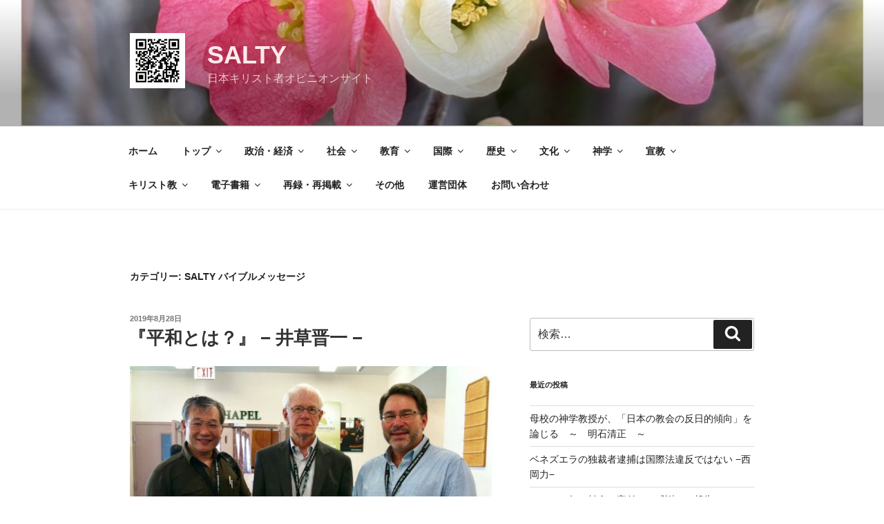

--- FILE ---
content_type: text/html; charset=UTF-8
request_url: https://salty-japan.net/category/kirisuto-kyo/salty-bible-message/page/2/
body_size: 154501
content:
<!DOCTYPE html><html lang="ja" class="no-js no-svg"><head><meta charset="UTF-8"><meta name="viewport" content="width=device-width, initial-scale=1.0"><link rel="profile" href="https://gmpg.org/xfn/11"> <script defer src="[data-uri]"></script> <meta name='robots' content='index, follow, max-image-preview:large, max-snippet:-1, max-video-preview:-1' /><meta name="google-site-verification" content="IOscdGh5dWlSXYU3JjKojwYFj28mAuDCNf0P6KRXx2I" /><meta name="msvalidate.01" content="853A82EBBAB3CDF44569C8DB7CE8328E" /><title>SALTY バイブルメッセージ アーカイブ - 2ページ目 (2ページ中) - SALTY</title><link rel="canonical" href="https://salty-japan.net/category/kirisuto-kyo/salty-bible-message/page/2/" /><link rel="prev" href="https://salty-japan.net/category/kirisuto-kyo/salty-bible-message/" /><meta property="og:locale" content="ja_JP" /><meta property="og:type" content="article" /><meta property="og:title" content="SALTY バイブルメッセージ アーカイブ - 2ページ目 (2ページ中) - SALTY" /><meta property="og:url" content="https://salty-japan.net/category/kirisuto-kyo/salty-bible-message/" /><meta property="og:site_name" content="SALTY" /><meta name="twitter:card" content="summary_large_image" /> <script type="application/ld+json" class="yoast-schema-graph">{"@context":"https://schema.org","@graph":[{"@type":"CollectionPage","@id":"https://salty-japan.net/category/kirisuto-kyo/salty-bible-message/","url":"https://salty-japan.net/category/kirisuto-kyo/salty-bible-message/page/2/","name":"SALTY バイブルメッセージ アーカイブ - 2ページ目 (2ページ中) - SALTY","isPartOf":{"@id":"https://salty-japan.net/#website"},"primaryImageOfPage":{"@id":"https://salty-japan.net/category/kirisuto-kyo/salty-bible-message/page/2/#primaryimage"},"image":{"@id":"https://salty-japan.net/category/kirisuto-kyo/salty-bible-message/page/2/#primaryimage"},"thumbnailUrl":"https://salty-japan.net/wp/wp-content/uploads/2019/08/ドルトン・ライマー教授_2011-0614.jpg","breadcrumb":{"@id":"https://salty-japan.net/category/kirisuto-kyo/salty-bible-message/page/2/#breadcrumb"},"inLanguage":"ja"},{"@type":"ImageObject","inLanguage":"ja","@id":"https://salty-japan.net/category/kirisuto-kyo/salty-bible-message/page/2/#primaryimage","url":"https://salty-japan.net/wp/wp-content/uploads/2019/08/ドルトン・ライマー教授_2011-0614.jpg","contentUrl":"https://salty-japan.net/wp/wp-content/uploads/2019/08/ドルトン・ライマー教授_2011-0614.jpg","width":800,"height":600},{"@type":"BreadcrumbList","@id":"https://salty-japan.net/category/kirisuto-kyo/salty-bible-message/page/2/#breadcrumb","itemListElement":[{"@type":"ListItem","position":1,"name":"ホーム","item":"https://salty-japan.net/"},{"@type":"ListItem","position":2,"name":"キリスト教","item":"https://salty-japan.net/category/kirisuto-kyo/"},{"@type":"ListItem","position":3,"name":"SALTY バイブルメッセージ"}]},{"@type":"WebSite","@id":"https://salty-japan.net/#website","url":"https://salty-japan.net/","name":"SALTY","description":"日本キリスト者オピニオンサイト","publisher":{"@id":"https://salty-japan.net/#organization"},"potentialAction":[{"@type":"SearchAction","target":{"@type":"EntryPoint","urlTemplate":"https://salty-japan.net/?s={search_term_string}"},"query-input":{"@type":"PropertyValueSpecification","valueRequired":true,"valueName":"search_term_string"}}],"inLanguage":"ja"},{"@type":"Organization","@id":"https://salty-japan.net/#organization","name":"SALTY","url":"https://salty-japan.net/","logo":{"@type":"ImageObject","inLanguage":"ja","@id":"https://salty-japan.net/#/schema/logo/image/","url":"https://salty-japan.net/wp/wp-content/uploads/2018/03/cropped-qrcode_201803260830-1.png","contentUrl":"https://salty-japan.net/wp/wp-content/uploads/2018/03/cropped-qrcode_201803260830-1.png","width":250,"height":250,"caption":"SALTY"},"image":{"@id":"https://salty-japan.net/#/schema/logo/image/"}}]}</script> <link rel='dns-prefetch' href='//webfonts.sakura.ne.jp' /><link rel='dns-prefetch' href='//static.addtoany.com' /><link rel='dns-prefetch' href='//secure.gravatar.com' /><link rel='dns-prefetch' href='//stats.wp.com' /><link rel='dns-prefetch' href='//v0.wordpress.com' /><link rel="alternate" type="application/rss+xml" title="SALTY &raquo; フィード" href="https://salty-japan.net/feed/" /><link rel="alternate" type="application/rss+xml" title="SALTY &raquo; コメントフィード" href="https://salty-japan.net/comments/feed/" /> <script id="wpp-js" src="https://salty-japan.net/wp/wp-content/plugins/wordpress-popular-posts/assets/js/wpp.min.js?ver=7.3.6" data-sampling="0" data-sampling-rate="100" data-api-url="https://salty-japan.net/wp-json/wordpress-popular-posts" data-post-id="0" data-token="3b042060aa" data-lang="0" data-debug="0"></script> <link rel="alternate" type="application/rss+xml" title="SALTY &raquo; SALTY バイブルメッセージ カテゴリーのフィード" href="https://salty-japan.net/category/kirisuto-kyo/salty-bible-message/feed/" /><style id='wp-img-auto-sizes-contain-inline-css'>img:is([sizes=auto i],[sizes^="auto," i]){contain-intrinsic-size:3000px 1500px}
/*# sourceURL=wp-img-auto-sizes-contain-inline-css */</style><style id='wp-emoji-styles-inline-css'>img.wp-smiley, img.emoji {
		display: inline !important;
		border: none !important;
		box-shadow: none !important;
		height: 1em !important;
		width: 1em !important;
		margin: 0 0.07em !important;
		vertical-align: -0.1em !important;
		background: none !important;
		padding: 0 !important;
	}
/*# sourceURL=wp-emoji-styles-inline-css */</style><style id='wp-block-library-inline-css'>:root{--wp-block-synced-color:#7a00df;--wp-block-synced-color--rgb:122,0,223;--wp-bound-block-color:var(--wp-block-synced-color);--wp-editor-canvas-background:#ddd;--wp-admin-theme-color:#007cba;--wp-admin-theme-color--rgb:0,124,186;--wp-admin-theme-color-darker-10:#006ba1;--wp-admin-theme-color-darker-10--rgb:0,107,160.5;--wp-admin-theme-color-darker-20:#005a87;--wp-admin-theme-color-darker-20--rgb:0,90,135;--wp-admin-border-width-focus:2px}@media (min-resolution:192dpi){:root{--wp-admin-border-width-focus:1.5px}}.wp-element-button{cursor:pointer}:root .has-very-light-gray-background-color{background-color:#eee}:root .has-very-dark-gray-background-color{background-color:#313131}:root .has-very-light-gray-color{color:#eee}:root .has-very-dark-gray-color{color:#313131}:root .has-vivid-green-cyan-to-vivid-cyan-blue-gradient-background{background:linear-gradient(135deg,#00d084,#0693e3)}:root .has-purple-crush-gradient-background{background:linear-gradient(135deg,#34e2e4,#4721fb 50%,#ab1dfe)}:root .has-hazy-dawn-gradient-background{background:linear-gradient(135deg,#faaca8,#dad0ec)}:root .has-subdued-olive-gradient-background{background:linear-gradient(135deg,#fafae1,#67a671)}:root .has-atomic-cream-gradient-background{background:linear-gradient(135deg,#fdd79a,#004a59)}:root .has-nightshade-gradient-background{background:linear-gradient(135deg,#330968,#31cdcf)}:root .has-midnight-gradient-background{background:linear-gradient(135deg,#020381,#2874fc)}:root{--wp--preset--font-size--normal:16px;--wp--preset--font-size--huge:42px}.has-regular-font-size{font-size:1em}.has-larger-font-size{font-size:2.625em}.has-normal-font-size{font-size:var(--wp--preset--font-size--normal)}.has-huge-font-size{font-size:var(--wp--preset--font-size--huge)}.has-text-align-center{text-align:center}.has-text-align-left{text-align:left}.has-text-align-right{text-align:right}.has-fit-text{white-space:nowrap!important}#end-resizable-editor-section{display:none}.aligncenter{clear:both}.items-justified-left{justify-content:flex-start}.items-justified-center{justify-content:center}.items-justified-right{justify-content:flex-end}.items-justified-space-between{justify-content:space-between}.screen-reader-text{border:0;clip-path:inset(50%);height:1px;margin:-1px;overflow:hidden;padding:0;position:absolute;width:1px;word-wrap:normal!important}.screen-reader-text:focus{background-color:#ddd;clip-path:none;color:#444;display:block;font-size:1em;height:auto;left:5px;line-height:normal;padding:15px 23px 14px;text-decoration:none;top:5px;width:auto;z-index:100000}html :where(.has-border-color){border-style:solid}html :where([style*=border-top-color]){border-top-style:solid}html :where([style*=border-right-color]){border-right-style:solid}html :where([style*=border-bottom-color]){border-bottom-style:solid}html :where([style*=border-left-color]){border-left-style:solid}html :where([style*=border-width]){border-style:solid}html :where([style*=border-top-width]){border-top-style:solid}html :where([style*=border-right-width]){border-right-style:solid}html :where([style*=border-bottom-width]){border-bottom-style:solid}html :where([style*=border-left-width]){border-left-style:solid}html :where(img[class*=wp-image-]){height:auto;max-width:100%}:where(figure){margin:0 0 1em}html :where(.is-position-sticky){--wp-admin--admin-bar--position-offset:var(--wp-admin--admin-bar--height,0px)}@media screen and (max-width:600px){html :where(.is-position-sticky){--wp-admin--admin-bar--position-offset:0px}}

/*# sourceURL=wp-block-library-inline-css */</style><style id='wp-block-heading-inline-css'>h1:where(.wp-block-heading).has-background,h2:where(.wp-block-heading).has-background,h3:where(.wp-block-heading).has-background,h4:where(.wp-block-heading).has-background,h5:where(.wp-block-heading).has-background,h6:where(.wp-block-heading).has-background{padding:1.25em 2.375em}h1.has-text-align-left[style*=writing-mode]:where([style*=vertical-lr]),h1.has-text-align-right[style*=writing-mode]:where([style*=vertical-rl]),h2.has-text-align-left[style*=writing-mode]:where([style*=vertical-lr]),h2.has-text-align-right[style*=writing-mode]:where([style*=vertical-rl]),h3.has-text-align-left[style*=writing-mode]:where([style*=vertical-lr]),h3.has-text-align-right[style*=writing-mode]:where([style*=vertical-rl]),h4.has-text-align-left[style*=writing-mode]:where([style*=vertical-lr]),h4.has-text-align-right[style*=writing-mode]:where([style*=vertical-rl]),h5.has-text-align-left[style*=writing-mode]:where([style*=vertical-lr]),h5.has-text-align-right[style*=writing-mode]:where([style*=vertical-rl]),h6.has-text-align-left[style*=writing-mode]:where([style*=vertical-lr]),h6.has-text-align-right[style*=writing-mode]:where([style*=vertical-rl]){rotate:180deg}
/*# sourceURL=https://salty-japan.net/wp/wp-includes/blocks/heading/style.min.css */</style><style id='wp-block-image-inline-css'>.wp-block-image>a,.wp-block-image>figure>a{display:inline-block}.wp-block-image img{box-sizing:border-box;height:auto;max-width:100%;vertical-align:bottom}@media not (prefers-reduced-motion){.wp-block-image img.hide{visibility:hidden}.wp-block-image img.show{animation:show-content-image .4s}}.wp-block-image[style*=border-radius] img,.wp-block-image[style*=border-radius]>a{border-radius:inherit}.wp-block-image.has-custom-border img{box-sizing:border-box}.wp-block-image.aligncenter{text-align:center}.wp-block-image.alignfull>a,.wp-block-image.alignwide>a{width:100%}.wp-block-image.alignfull img,.wp-block-image.alignwide img{height:auto;width:100%}.wp-block-image .aligncenter,.wp-block-image .alignleft,.wp-block-image .alignright,.wp-block-image.aligncenter,.wp-block-image.alignleft,.wp-block-image.alignright{display:table}.wp-block-image .aligncenter>figcaption,.wp-block-image .alignleft>figcaption,.wp-block-image .alignright>figcaption,.wp-block-image.aligncenter>figcaption,.wp-block-image.alignleft>figcaption,.wp-block-image.alignright>figcaption{caption-side:bottom;display:table-caption}.wp-block-image .alignleft{float:left;margin:.5em 1em .5em 0}.wp-block-image .alignright{float:right;margin:.5em 0 .5em 1em}.wp-block-image .aligncenter{margin-left:auto;margin-right:auto}.wp-block-image :where(figcaption){margin-bottom:1em;margin-top:.5em}.wp-block-image.is-style-circle-mask img{border-radius:9999px}@supports ((-webkit-mask-image:none) or (mask-image:none)) or (-webkit-mask-image:none){.wp-block-image.is-style-circle-mask img{border-radius:0;-webkit-mask-image:url('data:image/svg+xml;utf8,<svg viewBox="0 0 100 100" xmlns="http://www.w3.org/2000/svg"><circle cx="50" cy="50" r="50"/></svg>');mask-image:url('data:image/svg+xml;utf8,<svg viewBox="0 0 100 100" xmlns="http://www.w3.org/2000/svg"><circle cx="50" cy="50" r="50"/></svg>');mask-mode:alpha;-webkit-mask-position:center;mask-position:center;-webkit-mask-repeat:no-repeat;mask-repeat:no-repeat;-webkit-mask-size:contain;mask-size:contain}}:root :where(.wp-block-image.is-style-rounded img,.wp-block-image .is-style-rounded img){border-radius:9999px}.wp-block-image figure{margin:0}.wp-lightbox-container{display:flex;flex-direction:column;position:relative}.wp-lightbox-container img{cursor:zoom-in}.wp-lightbox-container img:hover+button{opacity:1}.wp-lightbox-container button{align-items:center;backdrop-filter:blur(16px) saturate(180%);background-color:#5a5a5a40;border:none;border-radius:4px;cursor:zoom-in;display:flex;height:20px;justify-content:center;opacity:0;padding:0;position:absolute;right:16px;text-align:center;top:16px;width:20px;z-index:100}@media not (prefers-reduced-motion){.wp-lightbox-container button{transition:opacity .2s ease}}.wp-lightbox-container button:focus-visible{outline:3px auto #5a5a5a40;outline:3px auto -webkit-focus-ring-color;outline-offset:3px}.wp-lightbox-container button:hover{cursor:pointer;opacity:1}.wp-lightbox-container button:focus{opacity:1}.wp-lightbox-container button:focus,.wp-lightbox-container button:hover,.wp-lightbox-container button:not(:hover):not(:active):not(.has-background){background-color:#5a5a5a40;border:none}.wp-lightbox-overlay{box-sizing:border-box;cursor:zoom-out;height:100vh;left:0;overflow:hidden;position:fixed;top:0;visibility:hidden;width:100%;z-index:100000}.wp-lightbox-overlay .close-button{align-items:center;cursor:pointer;display:flex;justify-content:center;min-height:40px;min-width:40px;padding:0;position:absolute;right:calc(env(safe-area-inset-right) + 16px);top:calc(env(safe-area-inset-top) + 16px);z-index:5000000}.wp-lightbox-overlay .close-button:focus,.wp-lightbox-overlay .close-button:hover,.wp-lightbox-overlay .close-button:not(:hover):not(:active):not(.has-background){background:none;border:none}.wp-lightbox-overlay .lightbox-image-container{height:var(--wp--lightbox-container-height);left:50%;overflow:hidden;position:absolute;top:50%;transform:translate(-50%,-50%);transform-origin:top left;width:var(--wp--lightbox-container-width);z-index:9999999999}.wp-lightbox-overlay .wp-block-image{align-items:center;box-sizing:border-box;display:flex;height:100%;justify-content:center;margin:0;position:relative;transform-origin:0 0;width:100%;z-index:3000000}.wp-lightbox-overlay .wp-block-image img{height:var(--wp--lightbox-image-height);min-height:var(--wp--lightbox-image-height);min-width:var(--wp--lightbox-image-width);width:var(--wp--lightbox-image-width)}.wp-lightbox-overlay .wp-block-image figcaption{display:none}.wp-lightbox-overlay button{background:none;border:none}.wp-lightbox-overlay .scrim{background-color:#fff;height:100%;opacity:.9;position:absolute;width:100%;z-index:2000000}.wp-lightbox-overlay.active{visibility:visible}@media not (prefers-reduced-motion){.wp-lightbox-overlay.active{animation:turn-on-visibility .25s both}.wp-lightbox-overlay.active img{animation:turn-on-visibility .35s both}.wp-lightbox-overlay.show-closing-animation:not(.active){animation:turn-off-visibility .35s both}.wp-lightbox-overlay.show-closing-animation:not(.active) img{animation:turn-off-visibility .25s both}.wp-lightbox-overlay.zoom.active{animation:none;opacity:1;visibility:visible}.wp-lightbox-overlay.zoom.active .lightbox-image-container{animation:lightbox-zoom-in .4s}.wp-lightbox-overlay.zoom.active .lightbox-image-container img{animation:none}.wp-lightbox-overlay.zoom.active .scrim{animation:turn-on-visibility .4s forwards}.wp-lightbox-overlay.zoom.show-closing-animation:not(.active){animation:none}.wp-lightbox-overlay.zoom.show-closing-animation:not(.active) .lightbox-image-container{animation:lightbox-zoom-out .4s}.wp-lightbox-overlay.zoom.show-closing-animation:not(.active) .lightbox-image-container img{animation:none}.wp-lightbox-overlay.zoom.show-closing-animation:not(.active) .scrim{animation:turn-off-visibility .4s forwards}}@keyframes show-content-image{0%{visibility:hidden}99%{visibility:hidden}to{visibility:visible}}@keyframes turn-on-visibility{0%{opacity:0}to{opacity:1}}@keyframes turn-off-visibility{0%{opacity:1;visibility:visible}99%{opacity:0;visibility:visible}to{opacity:0;visibility:hidden}}@keyframes lightbox-zoom-in{0%{transform:translate(calc((-100vw + var(--wp--lightbox-scrollbar-width))/2 + var(--wp--lightbox-initial-left-position)),calc(-50vh + var(--wp--lightbox-initial-top-position))) scale(var(--wp--lightbox-scale))}to{transform:translate(-50%,-50%) scale(1)}}@keyframes lightbox-zoom-out{0%{transform:translate(-50%,-50%) scale(1);visibility:visible}99%{visibility:visible}to{transform:translate(calc((-100vw + var(--wp--lightbox-scrollbar-width))/2 + var(--wp--lightbox-initial-left-position)),calc(-50vh + var(--wp--lightbox-initial-top-position))) scale(var(--wp--lightbox-scale));visibility:hidden}}
/*# sourceURL=https://salty-japan.net/wp/wp-includes/blocks/image/style.min.css */</style><style id='wp-block-image-theme-inline-css'>:root :where(.wp-block-image figcaption){color:#555;font-size:13px;text-align:center}.is-dark-theme :root :where(.wp-block-image figcaption){color:#ffffffa6}.wp-block-image{margin:0 0 1em}
/*# sourceURL=https://salty-japan.net/wp/wp-includes/blocks/image/theme.min.css */</style><style id='wp-block-paragraph-inline-css'>.is-small-text{font-size:.875em}.is-regular-text{font-size:1em}.is-large-text{font-size:2.25em}.is-larger-text{font-size:3em}.has-drop-cap:not(:focus):first-letter{float:left;font-size:8.4em;font-style:normal;font-weight:100;line-height:.68;margin:.05em .1em 0 0;text-transform:uppercase}body.rtl .has-drop-cap:not(:focus):first-letter{float:none;margin-left:.1em}p.has-drop-cap.has-background{overflow:hidden}:root :where(p.has-background){padding:1.25em 2.375em}:where(p.has-text-color:not(.has-link-color)) a{color:inherit}p.has-text-align-left[style*="writing-mode:vertical-lr"],p.has-text-align-right[style*="writing-mode:vertical-rl"]{rotate:180deg}
/*# sourceURL=https://salty-japan.net/wp/wp-includes/blocks/paragraph/style.min.css */</style><style id='global-styles-inline-css'>:root{--wp--preset--aspect-ratio--square: 1;--wp--preset--aspect-ratio--4-3: 4/3;--wp--preset--aspect-ratio--3-4: 3/4;--wp--preset--aspect-ratio--3-2: 3/2;--wp--preset--aspect-ratio--2-3: 2/3;--wp--preset--aspect-ratio--16-9: 16/9;--wp--preset--aspect-ratio--9-16: 9/16;--wp--preset--color--black: #000000;--wp--preset--color--cyan-bluish-gray: #abb8c3;--wp--preset--color--white: #ffffff;--wp--preset--color--pale-pink: #f78da7;--wp--preset--color--vivid-red: #cf2e2e;--wp--preset--color--luminous-vivid-orange: #ff6900;--wp--preset--color--luminous-vivid-amber: #fcb900;--wp--preset--color--light-green-cyan: #7bdcb5;--wp--preset--color--vivid-green-cyan: #00d084;--wp--preset--color--pale-cyan-blue: #8ed1fc;--wp--preset--color--vivid-cyan-blue: #0693e3;--wp--preset--color--vivid-purple: #9b51e0;--wp--preset--gradient--vivid-cyan-blue-to-vivid-purple: linear-gradient(135deg,rgb(6,147,227) 0%,rgb(155,81,224) 100%);--wp--preset--gradient--light-green-cyan-to-vivid-green-cyan: linear-gradient(135deg,rgb(122,220,180) 0%,rgb(0,208,130) 100%);--wp--preset--gradient--luminous-vivid-amber-to-luminous-vivid-orange: linear-gradient(135deg,rgb(252,185,0) 0%,rgb(255,105,0) 100%);--wp--preset--gradient--luminous-vivid-orange-to-vivid-red: linear-gradient(135deg,rgb(255,105,0) 0%,rgb(207,46,46) 100%);--wp--preset--gradient--very-light-gray-to-cyan-bluish-gray: linear-gradient(135deg,rgb(238,238,238) 0%,rgb(169,184,195) 100%);--wp--preset--gradient--cool-to-warm-spectrum: linear-gradient(135deg,rgb(74,234,220) 0%,rgb(151,120,209) 20%,rgb(207,42,186) 40%,rgb(238,44,130) 60%,rgb(251,105,98) 80%,rgb(254,248,76) 100%);--wp--preset--gradient--blush-light-purple: linear-gradient(135deg,rgb(255,206,236) 0%,rgb(152,150,240) 100%);--wp--preset--gradient--blush-bordeaux: linear-gradient(135deg,rgb(254,205,165) 0%,rgb(254,45,45) 50%,rgb(107,0,62) 100%);--wp--preset--gradient--luminous-dusk: linear-gradient(135deg,rgb(255,203,112) 0%,rgb(199,81,192) 50%,rgb(65,88,208) 100%);--wp--preset--gradient--pale-ocean: linear-gradient(135deg,rgb(255,245,203) 0%,rgb(182,227,212) 50%,rgb(51,167,181) 100%);--wp--preset--gradient--electric-grass: linear-gradient(135deg,rgb(202,248,128) 0%,rgb(113,206,126) 100%);--wp--preset--gradient--midnight: linear-gradient(135deg,rgb(2,3,129) 0%,rgb(40,116,252) 100%);--wp--preset--font-size--small: 13px;--wp--preset--font-size--medium: 20px;--wp--preset--font-size--large: 36px;--wp--preset--font-size--x-large: 42px;--wp--preset--spacing--20: 0.44rem;--wp--preset--spacing--30: 0.67rem;--wp--preset--spacing--40: 1rem;--wp--preset--spacing--50: 1.5rem;--wp--preset--spacing--60: 2.25rem;--wp--preset--spacing--70: 3.38rem;--wp--preset--spacing--80: 5.06rem;--wp--preset--shadow--natural: 6px 6px 9px rgba(0, 0, 0, 0.2);--wp--preset--shadow--deep: 12px 12px 50px rgba(0, 0, 0, 0.4);--wp--preset--shadow--sharp: 6px 6px 0px rgba(0, 0, 0, 0.2);--wp--preset--shadow--outlined: 6px 6px 0px -3px rgb(255, 255, 255), 6px 6px rgb(0, 0, 0);--wp--preset--shadow--crisp: 6px 6px 0px rgb(0, 0, 0);}:where(.is-layout-flex){gap: 0.5em;}:where(.is-layout-grid){gap: 0.5em;}body .is-layout-flex{display: flex;}.is-layout-flex{flex-wrap: wrap;align-items: center;}.is-layout-flex > :is(*, div){margin: 0;}body .is-layout-grid{display: grid;}.is-layout-grid > :is(*, div){margin: 0;}:where(.wp-block-columns.is-layout-flex){gap: 2em;}:where(.wp-block-columns.is-layout-grid){gap: 2em;}:where(.wp-block-post-template.is-layout-flex){gap: 1.25em;}:where(.wp-block-post-template.is-layout-grid){gap: 1.25em;}.has-black-color{color: var(--wp--preset--color--black) !important;}.has-cyan-bluish-gray-color{color: var(--wp--preset--color--cyan-bluish-gray) !important;}.has-white-color{color: var(--wp--preset--color--white) !important;}.has-pale-pink-color{color: var(--wp--preset--color--pale-pink) !important;}.has-vivid-red-color{color: var(--wp--preset--color--vivid-red) !important;}.has-luminous-vivid-orange-color{color: var(--wp--preset--color--luminous-vivid-orange) !important;}.has-luminous-vivid-amber-color{color: var(--wp--preset--color--luminous-vivid-amber) !important;}.has-light-green-cyan-color{color: var(--wp--preset--color--light-green-cyan) !important;}.has-vivid-green-cyan-color{color: var(--wp--preset--color--vivid-green-cyan) !important;}.has-pale-cyan-blue-color{color: var(--wp--preset--color--pale-cyan-blue) !important;}.has-vivid-cyan-blue-color{color: var(--wp--preset--color--vivid-cyan-blue) !important;}.has-vivid-purple-color{color: var(--wp--preset--color--vivid-purple) !important;}.has-black-background-color{background-color: var(--wp--preset--color--black) !important;}.has-cyan-bluish-gray-background-color{background-color: var(--wp--preset--color--cyan-bluish-gray) !important;}.has-white-background-color{background-color: var(--wp--preset--color--white) !important;}.has-pale-pink-background-color{background-color: var(--wp--preset--color--pale-pink) !important;}.has-vivid-red-background-color{background-color: var(--wp--preset--color--vivid-red) !important;}.has-luminous-vivid-orange-background-color{background-color: var(--wp--preset--color--luminous-vivid-orange) !important;}.has-luminous-vivid-amber-background-color{background-color: var(--wp--preset--color--luminous-vivid-amber) !important;}.has-light-green-cyan-background-color{background-color: var(--wp--preset--color--light-green-cyan) !important;}.has-vivid-green-cyan-background-color{background-color: var(--wp--preset--color--vivid-green-cyan) !important;}.has-pale-cyan-blue-background-color{background-color: var(--wp--preset--color--pale-cyan-blue) !important;}.has-vivid-cyan-blue-background-color{background-color: var(--wp--preset--color--vivid-cyan-blue) !important;}.has-vivid-purple-background-color{background-color: var(--wp--preset--color--vivid-purple) !important;}.has-black-border-color{border-color: var(--wp--preset--color--black) !important;}.has-cyan-bluish-gray-border-color{border-color: var(--wp--preset--color--cyan-bluish-gray) !important;}.has-white-border-color{border-color: var(--wp--preset--color--white) !important;}.has-pale-pink-border-color{border-color: var(--wp--preset--color--pale-pink) !important;}.has-vivid-red-border-color{border-color: var(--wp--preset--color--vivid-red) !important;}.has-luminous-vivid-orange-border-color{border-color: var(--wp--preset--color--luminous-vivid-orange) !important;}.has-luminous-vivid-amber-border-color{border-color: var(--wp--preset--color--luminous-vivid-amber) !important;}.has-light-green-cyan-border-color{border-color: var(--wp--preset--color--light-green-cyan) !important;}.has-vivid-green-cyan-border-color{border-color: var(--wp--preset--color--vivid-green-cyan) !important;}.has-pale-cyan-blue-border-color{border-color: var(--wp--preset--color--pale-cyan-blue) !important;}.has-vivid-cyan-blue-border-color{border-color: var(--wp--preset--color--vivid-cyan-blue) !important;}.has-vivid-purple-border-color{border-color: var(--wp--preset--color--vivid-purple) !important;}.has-vivid-cyan-blue-to-vivid-purple-gradient-background{background: var(--wp--preset--gradient--vivid-cyan-blue-to-vivid-purple) !important;}.has-light-green-cyan-to-vivid-green-cyan-gradient-background{background: var(--wp--preset--gradient--light-green-cyan-to-vivid-green-cyan) !important;}.has-luminous-vivid-amber-to-luminous-vivid-orange-gradient-background{background: var(--wp--preset--gradient--luminous-vivid-amber-to-luminous-vivid-orange) !important;}.has-luminous-vivid-orange-to-vivid-red-gradient-background{background: var(--wp--preset--gradient--luminous-vivid-orange-to-vivid-red) !important;}.has-very-light-gray-to-cyan-bluish-gray-gradient-background{background: var(--wp--preset--gradient--very-light-gray-to-cyan-bluish-gray) !important;}.has-cool-to-warm-spectrum-gradient-background{background: var(--wp--preset--gradient--cool-to-warm-spectrum) !important;}.has-blush-light-purple-gradient-background{background: var(--wp--preset--gradient--blush-light-purple) !important;}.has-blush-bordeaux-gradient-background{background: var(--wp--preset--gradient--blush-bordeaux) !important;}.has-luminous-dusk-gradient-background{background: var(--wp--preset--gradient--luminous-dusk) !important;}.has-pale-ocean-gradient-background{background: var(--wp--preset--gradient--pale-ocean) !important;}.has-electric-grass-gradient-background{background: var(--wp--preset--gradient--electric-grass) !important;}.has-midnight-gradient-background{background: var(--wp--preset--gradient--midnight) !important;}.has-small-font-size{font-size: var(--wp--preset--font-size--small) !important;}.has-medium-font-size{font-size: var(--wp--preset--font-size--medium) !important;}.has-large-font-size{font-size: var(--wp--preset--font-size--large) !important;}.has-x-large-font-size{font-size: var(--wp--preset--font-size--x-large) !important;}
/*# sourceURL=global-styles-inline-css */</style><style id='classic-theme-styles-inline-css'>/*! This file is auto-generated */
.wp-block-button__link{color:#fff;background-color:#32373c;border-radius:9999px;box-shadow:none;text-decoration:none;padding:calc(.667em + 2px) calc(1.333em + 2px);font-size:1.125em}.wp-block-file__button{background:#32373c;color:#fff;text-decoration:none}
/*# sourceURL=/wp-includes/css/classic-themes.min.css */</style><link rel='stylesheet' id='bbp-default-css' href='https://salty-japan.net/wp/wp-content/plugins/bbpress/templates/default/css/bbpress.min.css?ver=2.6.14' media='all' /><link rel='stylesheet' id='contact-form-7-css' href='https://salty-japan.net/wp/wp-content/cache/autoptimize/autoptimize_single_64ac31699f5326cb3c76122498b76f66.php?ver=6.1.4' media='all' /><link rel='stylesheet' id='wordpress-popular-posts-css-css' href='https://salty-japan.net/wp/wp-content/cache/autoptimize/autoptimize_single_bc659c66ff1402b607f62f19f57691fd.php?ver=7.3.6' media='all' /><link rel='stylesheet' id='twentyseventeen-style-css' href='https://salty-japan.net/wp/wp-content/cache/autoptimize/autoptimize_single_cf2053620e36fcda34e4d9e83cd141a2.php?ver=20251202' media='all' /><link rel='stylesheet' id='twentyseventeen-block-style-css' href='https://salty-japan.net/wp/wp-content/cache/autoptimize/autoptimize_single_99d0ad10e557837759113f958eaeb5a3.php?ver=20240729' media='all' /><link rel='stylesheet' id='addtoany-css' href='https://salty-japan.net/wp/wp-content/plugins/add-to-any/addtoany.min.css?ver=1.16' media='all' /> <script src="https://salty-japan.net/wp/wp-includes/js/jquery/jquery.min.js?ver=3.7.1" id="jquery-core-js"></script> <script defer src="https://salty-japan.net/wp/wp-includes/js/jquery/jquery-migrate.min.js?ver=3.4.1" id="jquery-migrate-js"></script> <script defer src="//webfonts.sakura.ne.jp/js/sakurav3.js?fadein=0&amp;ver=3.1.4" id="typesquare_std-js"></script> <script defer id="addtoany-core-js-before" src="[data-uri]"></script> <script defer src="https://static.addtoany.com/menu/page.js" id="addtoany-core-js"></script> <script defer src="https://salty-japan.net/wp/wp-content/plugins/add-to-any/addtoany.min.js?ver=1.1" id="addtoany-jquery-js"></script> <script defer id="twentyseventeen-global-js-extra" src="[data-uri]"></script> <script src="https://salty-japan.net/wp/wp-content/cache/autoptimize/autoptimize_single_b05f10be5dc47940fc74ad56a9495aaf.php?ver=20211130" id="twentyseventeen-global-js" defer data-wp-strategy="defer"></script> <script src="https://salty-japan.net/wp/wp-content/cache/autoptimize/autoptimize_single_7528d405618574126935b33521c7b857.php?ver=20210122" id="twentyseventeen-navigation-js" defer data-wp-strategy="defer"></script> <link rel="https://api.w.org/" href="https://salty-japan.net/wp-json/" /><link rel="alternate" title="JSON" type="application/json" href="https://salty-japan.net/wp-json/wp/v2/categories/272" /><link rel="EditURI" type="application/rsd+xml" title="RSD" href="https://salty-japan.net/wp/xmlrpc.php?rsd" /><meta name="generator" content="WordPress 6.9" /><link rel="preconnect" href="https://fonts.googleapis.com"><link rel="preconnect" href="https://fonts.gstatic.com"><style>img#wpstats{display:none}</style><style id="wpp-loading-animation-styles">@-webkit-keyframes bgslide{from{background-position-x:0}to{background-position-x:-200%}}@keyframes bgslide{from{background-position-x:0}to{background-position-x:-200%}}.wpp-widget-block-placeholder,.wpp-shortcode-placeholder{margin:0 auto;width:60px;height:3px;background:#dd3737;background:linear-gradient(90deg,#dd3737 0%,#571313 10%,#dd3737 100%);background-size:200% auto;border-radius:3px;-webkit-animation:bgslide 1s infinite linear;animation:bgslide 1s infinite linear}</style><style>.recentcomments a{display:inline !important;padding:0 !important;margin:0 !important;}</style><style id="twentyseventeen-custom-header-styles" type="text/css">.site-title a,
		.colors-dark .site-title a,
		.colors-custom .site-title a,
		body.has-header-image .site-title a,
		body.has-header-video .site-title a,
		body.has-header-image.colors-dark .site-title a,
		body.has-header-video.colors-dark .site-title a,
		body.has-header-image.colors-custom .site-title a,
		body.has-header-video.colors-custom .site-title a,
		.site-description,
		.colors-dark .site-description,
		.colors-custom .site-description,
		body.has-header-image .site-description,
		body.has-header-video .site-description,
		body.has-header-image.colors-dark .site-description,
		body.has-header-video.colors-dark .site-description,
		body.has-header-image.colors-custom .site-description,
		body.has-header-video.colors-custom .site-description {
			color: #ffeaea;
		}</style><style id="egf-frontend-styles" type="text/css">Pacifico {} p {} h1 {} h2 {} h3 {} h4 {} h5 {} h6 {}</style></head><body class="archive paged category category-salty-bible-message category-272 wp-custom-logo wp-embed-responsive paged-2 category-paged-2 wp-theme-twentyseventeen group-blog hfeed has-header-image has-sidebar page-two-column colors-light"> <script defer id="bbp-swap-no-js-body-class" src="[data-uri]"></script> <div id="page" class="site"> <a class="skip-link screen-reader-text" href="#content"> コンテンツへスキップ </a><header id="masthead" class="site-header"><div class="custom-header"><div class="custom-header-media"><div id="wp-custom-header" class="wp-custom-header"><img src="https://salty-japan.net/wp/wp-content/uploads/2026/01/cropped-Num-6-24_主があなたを_木瓜の花-scaled-1.jpg" width="2000" height="1389" alt="" srcset="https://salty-japan.net/wp/wp-content/uploads/2026/01/cropped-Num-6-24_主があなたを_木瓜の花-scaled-1.jpg 2000w, https://salty-japan.net/wp/wp-content/uploads/2026/01/cropped-Num-6-24_主があなたを_木瓜の花-scaled-1-300x208.jpg 300w, https://salty-japan.net/wp/wp-content/uploads/2026/01/cropped-Num-6-24_主があなたを_木瓜の花-scaled-1-1024x711.jpg 1024w, https://salty-japan.net/wp/wp-content/uploads/2026/01/cropped-Num-6-24_主があなたを_木瓜の花-scaled-1-768x533.jpg 768w, https://salty-japan.net/wp/wp-content/uploads/2026/01/cropped-Num-6-24_主があなたを_木瓜の花-scaled-1-1536x1067.jpg 1536w" sizes="(max-width: 767px) 200vw, 100vw" decoding="async" fetchpriority="high" /></div></div><div class="site-branding"><div class="wrap"> <a href="https://salty-japan.net/" class="custom-logo-link" rel="home"><img width="250" height="250" src="https://salty-japan.net/wp/wp-content/uploads/2018/03/cropped-qrcode_201803260830-1.png" class="custom-logo" alt="SALTY" decoding="async" srcset="https://salty-japan.net/wp/wp-content/uploads/2018/03/cropped-qrcode_201803260830-1.png 250w, https://salty-japan.net/wp/wp-content/uploads/2018/03/cropped-qrcode_201803260830-1-150x150.png 150w, https://salty-japan.net/wp/wp-content/uploads/2018/03/cropped-qrcode_201803260830-1-100x100.png 100w" sizes="(max-width: 767px) 89vw, (max-width: 1000px) 54vw, (max-width: 1071px) 543px, 580px" /></a><div class="site-branding-text"><p class="site-title"><a href="https://salty-japan.net/" rel="home" >SALTY</a></p><p class="site-description">日本キリスト者オピニオンサイト</p></div></div></div></div><div class="navigation-top"><div class="wrap"><nav id="site-navigation" class="main-navigation" aria-label="トップメニュー"> <button class="menu-toggle" aria-controls="top-menu" aria-expanded="false"> <svg class="icon icon-bars" aria-hidden="true" role="img"> <use href="#icon-bars" xlink:href="#icon-bars"></use> </svg><svg class="icon icon-close" aria-hidden="true" role="img"> <use href="#icon-close" xlink:href="#icon-close"></use> </svg>メニュー </button><div class="menu-%e5%89%b5%e5%88%8a%e6%99%82%e3%81%ae%e3%83%a1%e3%83%8b%e3%83%a5%e3%83%bc-container"><ul id="top-menu" class="menu"><li id="menu-item-145" class="menu-item menu-item-type-custom menu-item-object-custom menu-item-home menu-item-145"><a href="https://salty-japan.net/">ホーム</a></li><li id="menu-item-298" class="menu-item menu-item-type-post_type menu-item-object-page menu-item-has-children menu-item-298"><a href="https://salty-japan.net/%e3%83%88%e3%83%83%e3%83%97/">トップ<svg class="icon icon-angle-down" aria-hidden="true" role="img"> <use href="#icon-angle-down" xlink:href="#icon-angle-down"></use> </svg></a><ul class="sub-menu"><li id="menu-item-335" class="menu-item menu-item-type-taxonomy menu-item-object-category menu-item-335"><a href="https://salty-japan.net/category/top/goaisatsu/">ごあいさつ</a></li></ul></li><li id="menu-item-216" class="menu-item menu-item-type-post_type menu-item-object-page menu-item-has-children menu-item-216"><a href="https://salty-japan.net/%e6%94%bf%e6%b2%bb%e3%83%bb%e7%b5%8c%e6%b8%88/">政治・経済<svg class="icon icon-angle-down" aria-hidden="true" role="img"> <use href="#icon-angle-down" xlink:href="#icon-angle-down"></use> </svg></a><ul class="sub-menu"><li id="menu-item-140" class="menu-item menu-item-type-taxonomy menu-item-object-category menu-item-140"><a href="https://salty-japan.net/category/seiji-keizai/seiji/">政治</a></li><li id="menu-item-457" class="menu-item menu-item-type-taxonomy menu-item-object-category menu-item-457"><a href="https://salty-japan.net/category/seiji-keizai/keizai/">経済</a></li><li id="menu-item-3246" class="menu-item menu-item-type-taxonomy menu-item-object-category menu-item-3246"><a href="https://salty-japan.net/category/seiji-keizai/%e6%99%82%e4%ba%8b%e5%95%8f%e9%a1%8c/">時事問題</a></li><li id="menu-item-5994" class="menu-item menu-item-type-taxonomy menu-item-object-category menu-item-5994"><a href="https://salty-japan.net/category/seiji-keizai/%e8%bb%8d%e4%ba%8b/">軍事</a></li></ul></li><li id="menu-item-82" class="menu-item menu-item-type-post_type menu-item-object-page menu-item-has-children menu-item-82"><a href="https://salty-japan.net/%e7%a4%be%e4%bc%9a%e3%83%bb%e4%b8%80%e8%88%ac/">社会<svg class="icon icon-angle-down" aria-hidden="true" role="img"> <use href="#icon-angle-down" xlink:href="#icon-angle-down"></use> </svg></a><ul class="sub-menu"><li id="menu-item-2570" class="menu-item menu-item-type-taxonomy menu-item-object-category menu-item-2570"><a href="https://salty-japan.net/category/syakai/syakai-ippan/">社会一般</a></li><li id="menu-item-226" class="menu-item menu-item-type-taxonomy menu-item-object-category menu-item-226"><a href="https://salty-japan.net/category/mi-bunrui/">福祉</a></li><li id="menu-item-563" class="menu-item menu-item-type-taxonomy menu-item-object-category menu-item-563"><a href="https://salty-japan.net/category/syakai/chiiki-community/">地域・コミュニティ</a></li><li id="menu-item-564" class="menu-item menu-item-type-taxonomy menu-item-object-category menu-item-564"><a href="https://salty-japan.net/category/syakai/kigyo-business/">企業・ビジネス</a></li><li id="menu-item-565" class="menu-item menu-item-type-taxonomy menu-item-object-category menu-item-565"><a href="https://salty-japan.net/category/syakai/kankoctyo-tyuokantyo/">官公庁（中央官庁）</a></li><li id="menu-item-566" class="menu-item menu-item-type-taxonomy menu-item-object-category menu-item-566"><a href="https://salty-japan.net/category/syakai/chiho-kokyodantai/">地方公共団体</a></li></ul></li><li id="menu-item-606" class="menu-item menu-item-type-post_type menu-item-object-page menu-item-has-children menu-item-606"><a href="https://salty-japan.net/%e6%95%99%e8%82%b2/">教育<svg class="icon icon-angle-down" aria-hidden="true" role="img"> <use href="#icon-angle-down" xlink:href="#icon-angle-down"></use> </svg></a><ul class="sub-menu"><li id="menu-item-460" class="menu-item menu-item-type-taxonomy menu-item-object-category menu-item-460"><a href="https://salty-japan.net/category/kyoiku/ippan-kyoyo/">一般教養</a></li><li id="menu-item-558" class="menu-item menu-item-type-taxonomy menu-item-object-category menu-item-558"><a href="https://salty-japan.net/category/kyoiku/yoji-kyoiku/">幼児教育</a></li><li id="menu-item-559" class="menu-item menu-item-type-taxonomy menu-item-object-category menu-item-559"><a href="https://salty-japan.net/category/kyoiku/shoto-tyuto-kyoiku/">初等・中等教育</a></li><li id="menu-item-560" class="menu-item menu-item-type-taxonomy menu-item-object-category menu-item-560"><a href="https://salty-japan.net/category/kyoiku/koto-kyoiku/">高等教育</a></li><li id="menu-item-561" class="menu-item menu-item-type-taxonomy menu-item-object-category menu-item-561"><a href="https://salty-japan.net/category/kyoiku/shoji-kyoiku/">生涯教育</a></li></ul></li><li id="menu-item-79" class="menu-item menu-item-type-post_type menu-item-object-page menu-item-has-children menu-item-79"><a href="https://salty-japan.net/%e5%9b%bd%e9%9a%9b%e9%96%a2%e9%80%a3/">国際<svg class="icon icon-angle-down" aria-hidden="true" role="img"> <use href="#icon-angle-down" xlink:href="#icon-angle-down"></use> </svg></a><ul class="sub-menu"><li id="menu-item-697" class="menu-item menu-item-type-taxonomy menu-item-object-category menu-item-697"><a href="https://salty-japan.net/category/kokusai/%e6%9c%9d%e9%ae%ae%e5%8d%8a%e5%b3%b6/">朝鮮半島</a></li><li id="menu-item-220" class="menu-item menu-item-type-taxonomy menu-item-object-category menu-item-220"><a href="https://salty-japan.net/category/kokusai/higashi-asia/">東アジア</a></li><li id="menu-item-137" class="menu-item menu-item-type-taxonomy menu-item-object-category menu-item-137"><a href="https://salty-japan.net/category/kokusai/chu-to/">中東</a></li><li id="menu-item-545" class="menu-item menu-item-type-taxonomy menu-item-object-category menu-item-545"><a href="https://salty-japan.net/category/kokusai/hoku-bei/">北米</a></li><li id="menu-item-550" class="menu-item menu-item-type-taxonomy menu-item-object-category menu-item-550"><a href="https://salty-japan.net/category/kokusai/europe/">ヨーロッパ</a></li><li id="menu-item-552" class="menu-item menu-item-type-taxonomy menu-item-object-category menu-item-552"><a href="https://salty-japan.net/category/kokusai/tonan-asia/">東南アジア</a></li><li id="menu-item-551" class="menu-item menu-item-type-taxonomy menu-item-object-category menu-item-551"><a href="https://salty-japan.net/category/kokusai/minami-asia/">南アジア</a></li><li id="menu-item-696" class="menu-item menu-item-type-taxonomy menu-item-object-category menu-item-696"><a href="https://salty-japan.net/category/kokusai/%e5%8c%97%e3%82%a2%e3%82%b8%e3%82%a2/">北アジア</a></li><li id="menu-item-548" class="menu-item menu-item-type-taxonomy menu-item-object-category menu-item-548"><a href="https://salty-japan.net/category/kokusai/chuo-asia/">中央アジア</a></li><li id="menu-item-547" class="menu-item menu-item-type-taxonomy menu-item-object-category menu-item-547"><a href="https://salty-japan.net/category/kokusai/oceania-taiheiyo/">オセアニア・太平洋</a></li><li id="menu-item-546" class="menu-item menu-item-type-taxonomy menu-item-object-category menu-item-546"><a href="https://salty-japan.net/category/kokusai/chu-nanbei/">中南米</a></li><li id="menu-item-549" class="menu-item menu-item-type-taxonomy menu-item-object-category menu-item-549"><a href="https://salty-japan.net/category/kokusai/africa/">アフリカ</a></li></ul></li><li id="menu-item-81" class="menu-item menu-item-type-post_type menu-item-object-page menu-item-has-children menu-item-81"><a href="https://salty-japan.net/%e6%ad%b4%e5%8f%b2/">歴史<svg class="icon icon-angle-down" aria-hidden="true" role="img"> <use href="#icon-angle-down" xlink:href="#icon-angle-down"></use> </svg></a><ul class="sub-menu"><li id="menu-item-456" class="menu-item menu-item-type-taxonomy menu-item-object-category menu-item-456"><a href="https://salty-japan.net/category/rekishi/kin-gendaishi/">近現代史</a></li><li id="menu-item-453" class="menu-item menu-item-type-taxonomy menu-item-object-category menu-item-453"><a href="https://salty-japan.net/category/rekishi/kirisutokyoshi/">キリスト教史</a></li><li id="menu-item-695" class="menu-item menu-item-type-taxonomy menu-item-object-category menu-item-695"><a href="https://salty-japan.net/category/rekishi/%e3%82%ad%e3%83%aa%e3%82%b7%e3%82%bf%e3%83%b3%e5%8f%b2/">キリシタン史</a></li><li id="menu-item-454" class="menu-item menu-item-type-taxonomy menu-item-object-category menu-item-454"><a href="https://salty-japan.net/category/rekishi/sekaishi/">世界史</a></li><li id="menu-item-455" class="menu-item menu-item-type-taxonomy menu-item-object-category menu-item-455"><a href="https://salty-japan.net/category/rekishi/nihonshi/">日本史</a></li></ul></li><li id="menu-item-603" class="menu-item menu-item-type-post_type menu-item-object-page menu-item-has-children menu-item-603"><a href="https://salty-japan.net/%e9%9f%b3%e6%a5%bd%e3%83%bb%e6%96%87%e5%8c%96/">文化<svg class="icon icon-angle-down" aria-hidden="true" role="img"> <use href="#icon-angle-down" xlink:href="#icon-angle-down"></use> </svg></a><ul class="sub-menu"><li id="menu-item-567" class="menu-item menu-item-type-taxonomy menu-item-object-category menu-item-567"><a href="https://salty-japan.net/category/bunka/culture/">カルチャー</a></li><li id="menu-item-221" class="menu-item menu-item-type-taxonomy menu-item-object-category menu-item-221"><a href="https://salty-japan.net/category/bunka/ongaku/">音楽</a></li><li id="menu-item-562" class="menu-item menu-item-type-taxonomy menu-item-object-category menu-item-562"><a href="https://salty-japan.net/category/bunka/sport/">スポーツ</a></li><li id="menu-item-218" class="menu-item menu-item-type-taxonomy menu-item-object-category menu-item-218"><a href="https://salty-japan.net/category/bunka/budo/">武道</a></li><li id="menu-item-219" class="menu-item menu-item-type-taxonomy menu-item-object-category menu-item-219"><a href="https://salty-japan.net/category/bunka/sado-kado-shodo/">茶道・華道・書道</a></li></ul></li><li id="menu-item-83" class="menu-item menu-item-type-post_type menu-item-object-page menu-item-has-children menu-item-83"><a href="https://salty-japan.net/%e7%a5%9e%e5%ad%a6/">神学<svg class="icon icon-angle-down" aria-hidden="true" role="img"> <use href="#icon-angle-down" xlink:href="#icon-angle-down"></use> </svg></a><ul class="sub-menu"><li id="menu-item-217" class="menu-item menu-item-type-taxonomy menu-item-object-category menu-item-217"><a href="https://salty-japan.net/category/shingaku/jissen-shingaku/">実践神学</a></li><li id="menu-item-451" class="menu-item menu-item-type-taxonomy menu-item-object-category menu-item-451"><a href="https://salty-japan.net/category/shingaku/soshiki-shingaku/">組織神学</a></li><li id="menu-item-452" class="menu-item menu-item-type-taxonomy menu-item-object-category menu-item-452"><a href="https://salty-japan.net/category/shingaku/seisho-shingaku/">聖書神学</a></li><li id="menu-item-450" class="menu-item menu-item-type-taxonomy menu-item-object-category menu-item-450"><a href="https://salty-japan.net/category/shingaku/rekishi-shingaku/">歴史神学</a></li></ul></li><li id="menu-item-612" class="menu-item menu-item-type-post_type menu-item-object-page menu-item-has-children menu-item-612"><a href="https://salty-japan.net/%e5%ae%a3%e6%95%99/">宣教<svg class="icon icon-angle-down" aria-hidden="true" role="img"> <use href="#icon-angle-down" xlink:href="#icon-angle-down"></use> </svg></a><ul class="sub-menu"><li id="menu-item-573" class="menu-item menu-item-type-taxonomy menu-item-object-category menu-item-573"><a href="https://salty-japan.net/category/senkyo/ninon-senkyo/">日本宣教</a></li><li id="menu-item-574" class="menu-item menu-item-type-taxonomy menu-item-object-category menu-item-574"><a href="https://salty-japan.net/category/senkyo/sekai-senkyo/">世界宣教</a></li><li id="menu-item-620" class="menu-item menu-item-type-taxonomy menu-item-object-category menu-item-620"><a href="https://salty-japan.net/category/senkyo/%e6%96%87%e5%8c%96%e8%84%88%e5%8c%96/">文化脈化</a></li><li id="menu-item-619" class="menu-item menu-item-type-taxonomy menu-item-object-category menu-item-619"><a href="https://salty-japan.net/category/senkyo/%e7%bf%bb%e8%a8%b3%e5%ae%a3%e6%95%99/">翻訳宣教</a></li></ul></li><li id="menu-item-609" class="menu-item menu-item-type-post_type menu-item-object-page current-menu-ancestor current-menu-parent current_page_parent current_page_ancestor menu-item-has-children menu-item-609"><a href="https://salty-japan.net/%e3%82%ad%e3%83%aa%e3%82%b9%e3%83%88%e6%95%99/">キリスト教<svg class="icon icon-angle-down" aria-hidden="true" role="img"> <use href="#icon-angle-down" xlink:href="#icon-angle-down"></use> </svg></a><ul class="sub-menu"><li id="menu-item-4733" class="menu-item menu-item-type-taxonomy menu-item-object-category menu-item-4733"><a href="https://salty-japan.net/category/kirisuto-kyo/%e5%85%ac%e5%90%8c%e3%81%ae%e7%a4%bc%e6%8b%9d%e3%83%a1%e3%83%83%e3%82%bb%e3%83%bc%e3%82%b8/">公同の礼拝メッセージ</a></li><li id="menu-item-1235" class="menu-item menu-item-type-taxonomy menu-item-object-category current-menu-item menu-item-1235"><a href="https://salty-japan.net/category/kirisuto-kyo/salty-bible-message/" aria-current="page">SALTY バイブルメッセージ</a></li><li id="menu-item-333" class="menu-item menu-item-type-taxonomy menu-item-object-category menu-item-333"><a href="https://salty-japan.net/category/kirisuto-kyo/message/">メッセージ</a></li><li id="menu-item-334" class="menu-item menu-item-type-taxonomy menu-item-object-category menu-item-334"><a href="https://salty-japan.net/category/kirisuto-kyo/seisho/">聖書</a></li><li id="menu-item-554" class="menu-item menu-item-type-taxonomy menu-item-object-category menu-item-554"><a href="https://salty-japan.net/category/kirisuto-kyo/chiiki-kyokai/">地域教会</a></li><li id="menu-item-555" class="menu-item menu-item-type-taxonomy menu-item-object-category menu-item-555"><a href="https://salty-japan.net/category/kirisuto-kyo/shodantai-chokyoha/">諸団体（超教派）</a></li><li id="menu-item-556" class="menu-item menu-item-type-taxonomy menu-item-object-category menu-item-556"><a href="https://salty-japan.net/category/kirisuto-kyo/kirisutokyo-kyoiku/">キリスト教教育</a></li><li id="menu-item-557" class="menu-item menu-item-type-taxonomy menu-item-object-category menu-item-557"><a href="https://salty-japan.net/category/kirisuto-kyo/shingaku-kyoiku/">神学教育</a></li><li id="menu-item-3290" class="menu-item menu-item-type-taxonomy menu-item-object-category menu-item-3290"><a href="https://salty-japan.net/category/kirisuto-kyo/%e8%a8%bc%e3%81%97/">証し</a></li></ul></li><li id="menu-item-602" class="menu-item menu-item-type-post_type menu-item-object-page menu-item-has-children menu-item-602"><a href="https://salty-japan.net/denshi-shoseki/">電子書籍<svg class="icon icon-angle-down" aria-hidden="true" role="img"> <use href="#icon-angle-down" xlink:href="#icon-angle-down"></use> </svg></a><ul class="sub-menu"><li id="menu-item-569" class="menu-item menu-item-type-taxonomy menu-item-object-category menu-item-569"><a href="https://salty-japan.net/category/denshi-shoseki_pod-ban/denshishoseki-no-riyohoho/">電子書籍の利用方法</a></li><li id="menu-item-570" class="menu-item menu-item-type-taxonomy menu-item-object-category menu-item-570"><a href="https://salty-japan.net/category/denshi-shoseki_pod-ban/denshishoseki-no-seisaku-haishin/">電子書籍の制作・配信</a></li><li id="menu-item-571" class="menu-item menu-item-type-taxonomy menu-item-object-category menu-item-571"><a href="https://salty-japan.net/category/denshi-shoseki_pod-ban/kirisutokyo-no-denshishoseki-no-shokai/">キリスト教の電子書籍の紹介</a></li></ul></li><li id="menu-item-2573" class="menu-item menu-item-type-post_type menu-item-object-page menu-item-has-children menu-item-2573"><a href="https://salty-japan.net/%e5%86%8d%e9%8c%b2%e3%83%bb%e5%86%8d%e6%8e%b2%e8%bc%89/">再録・再掲載<svg class="icon icon-angle-down" aria-hidden="true" role="img"> <use href="#icon-angle-down" xlink:href="#icon-angle-down"></use> </svg></a><ul class="sub-menu"><li id="menu-item-2578" class="menu-item menu-item-type-taxonomy menu-item-object-category menu-item-2578"><a href="https://salty-japan.net/category/%e5%86%8d%e9%8c%b2%e3%83%bb%e5%86%8d%e6%8e%b2%e8%bc%89/%e5%86%8d%e3%83%bb%e3%83%a1%e3%83%83%e3%82%bb%e3%83%bc%e3%82%b8/">再・メッセージ</a></li><li id="menu-item-2579" class="menu-item menu-item-type-taxonomy menu-item-object-category menu-item-2579"><a href="https://salty-japan.net/category/%e5%86%8d%e9%8c%b2%e3%83%bb%e5%86%8d%e6%8e%b2%e8%bc%89/%e5%86%8d%e3%83%bb%e8%ab%96%e8%aa%ac/">再・論説</a></li><li id="menu-item-2580" class="menu-item menu-item-type-taxonomy menu-item-object-category menu-item-2580"><a href="https://salty-japan.net/category/%e5%86%8d%e9%8c%b2%e3%83%bb%e5%86%8d%e6%8e%b2%e8%bc%89/%e5%86%8d%e3%83%bb%e5%8b%95%e7%94%bb/">再・動画</a></li><li id="menu-item-2581" class="menu-item menu-item-type-taxonomy menu-item-object-category menu-item-2581"><a href="https://salty-japan.net/category/%e5%86%8d%e9%8c%b2%e3%83%bb%e5%86%8d%e6%8e%b2%e8%bc%89/%e5%86%8d%e3%83%bb%e9%9f%b3%e5%a3%b0/">再・音声</a></li></ul></li><li id="menu-item-77" class="menu-item menu-item-type-post_type menu-item-object-page menu-item-77"><a href="https://salty-japan.net/%e3%81%9d%e3%81%ae%e4%bb%96/">その他</a></li><li id="menu-item-144" class="menu-item menu-item-type-post_type menu-item-object-page menu-item-144"><a href="https://salty-japan.net/%e5%9b%a3%e4%bd%93%e6%a6%82%e8%a6%81/">運営団体</a></li><li id="menu-item-10401" class="menu-item menu-item-type-post_type menu-item-object-page menu-item-10401"><a href="https://salty-japan.net/toiawase/">お問い合わせ</a></li></ul></div></nav></div></div></header><div class="site-content-contain"><div id="content" class="site-content"><div class="wrap"><header class="page-header"><h1 class="page-title">カテゴリー: <span>SALTY バイブルメッセージ</span></h1></header><div id="primary" class="content-area"><main id="main" class="site-main"><article id="post-3710" class="post-3710 post type-post status-publish format-standard has-post-thumbnail hentry category-salty-bible-message category-jissen-shingaku category-seisho tag-48 tag-957 tag-956 tag-47 tag-73 tag-709 tag-491 tag-953 tag-954 tag-955"><header class="entry-header"><div class="entry-meta"><span class="screen-reader-text">投稿日:</span> <a href="https://salty-japan.net/2019/08/28/%e3%80%8e%e5%b9%b3%e5%92%8c%e3%81%a8%e3%81%af%ef%bc%9f%e3%80%8f-%e2%88%92-%e4%ba%95%e8%8d%89%e6%99%8b%e4%b8%80-%e2%88%92/" rel="bookmark"><time class="entry-date published" datetime="2019-08-28T16:01:52+09:00">2019年8月28日</time><time class="updated" datetime="2019-08-28T17:44:32+09:00">2019年8月28日</time></a></div><h2 class="entry-title"><a href="https://salty-japan.net/2019/08/28/%e3%80%8e%e5%b9%b3%e5%92%8c%e3%81%a8%e3%81%af%ef%bc%9f%e3%80%8f-%e2%88%92-%e4%ba%95%e8%8d%89%e6%99%8b%e4%b8%80-%e2%88%92/" rel="bookmark">『平和とは？』  − 井草晋一 −</a></h2></header><div class="post-thumbnail"> <a href="https://salty-japan.net/2019/08/28/%e3%80%8e%e5%b9%b3%e5%92%8c%e3%81%a8%e3%81%af%ef%bc%9f%e3%80%8f-%e2%88%92-%e4%ba%95%e8%8d%89%e6%99%8b%e4%b8%80-%e2%88%92/"> <img width="800" height="600" src="https://salty-japan.net/wp/wp-content/uploads/2019/08/ドルトン・ライマー教授_2011-0614.jpg" class="attachment-twentyseventeen-featured-image size-twentyseventeen-featured-image wp-post-image" alt="" decoding="async" srcset="https://salty-japan.net/wp/wp-content/uploads/2019/08/ドルトン・ライマー教授_2011-0614.jpg 800w, https://salty-japan.net/wp/wp-content/uploads/2019/08/ドルトン・ライマー教授_2011-0614-300x225.jpg 300w, https://salty-japan.net/wp/wp-content/uploads/2019/08/ドルトン・ライマー教授_2011-0614-768x576.jpg 768w" sizes="(max-width: 767px) 89vw, (max-width: 1000px) 54vw, (max-width: 1071px) 543px, 580px" /> </a></div><div class="entry-content"><div class="text_exposed_show"><p>写真：中央：ドルトン・ライマー教授</p><p><img loading="lazy" decoding="async" class="alignleft size-thumbnail wp-image-2437" src="https://salty-japan.net/wp/wp-content/uploads/2018/12/井草晋一_b_2017-1112-150x150.jpg" alt="" width="150" height="150" srcset="https://salty-japan.net/wp/wp-content/uploads/2018/12/井草晋一_b_2017-1112-150x150.jpg 150w, https://salty-japan.net/wp/wp-content/uploads/2018/12/井草晋一_b_2017-1112-300x300.jpg 300w, https://salty-japan.net/wp/wp-content/uploads/2018/12/井草晋一_b_2017-1112-768x768.jpg 768w, https://salty-japan.net/wp/wp-content/uploads/2018/12/井草晋一_b_2017-1112-100x100.jpg 100w, https://salty-japan.net/wp/wp-content/uploads/2018/12/井草晋一_b_2017-1112.jpg 1011w" sizes="auto, (max-width: 150px) 100vw, 150px" /></p></div><p>&nbsp;</p><p><strong style="font-size: 1rem;">井草晋一<br /> </strong><span style="font-size: 1rem;">SALTY 編集長<br /> </span><span style="font-size: 1rem;">日本メノナイトブレザレン教団<br /> </span><span style="font-size: 1rem;">武庫川キリスト教会  協力牧師</span></p><p>&nbsp;</p><div class="text_exposed_show"><h3>『平和とは？』</h3><p style="text-align: left;">　毎年、広島・長崎の「原爆の日」や「終戦記念日」の８月になると、東部ニューギニアのセピック地方で戦死した伯父のことを思い起こします。</p><p style="text-align: left;">特に、伯父の持っていた赤い表紙のギデオン協会の新約聖書や、ウイクリフの翻訳宣教師として同じセピック地方のクアンガ部族の中で働きをされた眞鍋孝先生ご夫妻が送ってくださったウェアク海岸の旧日本軍上陸用舟艇の鉄の破片を見つめる時に、「平和」とは、また「平和つくり」とは何か問いかけられる思いがします。</p><p> <a href="https://salty-japan.net/2019/08/28/%e3%80%8e%e5%b9%b3%e5%92%8c%e3%81%a8%e3%81%af%ef%bc%9f%e3%80%8f-%e2%88%92-%e4%ba%95%e8%8d%89%e6%99%8b%e4%b8%80-%e2%88%92/#more-3710" class="more-link"><span class="screen-reader-text">&#8220;『平和とは？』  − 井草晋一 −&#8221; の</span>続きを読む</a></div><div class="addtoany_share_save_container addtoany_content addtoany_content_bottom"><div class="a2a_kit a2a_kit_size_32 addtoany_list" data-a2a-url="https://salty-japan.net/2019/08/28/%e3%80%8e%e5%b9%b3%e5%92%8c%e3%81%a8%e3%81%af%ef%bc%9f%e3%80%8f-%e2%88%92-%e4%ba%95%e8%8d%89%e6%99%8b%e4%b8%80-%e2%88%92/" data-a2a-title="『平和とは？』  − 井草晋一 −"><a class="a2a_button_facebook" href="https://www.addtoany.com/add_to/facebook?linkurl=https%3A%2F%2Fsalty-japan.net%2F2019%2F08%2F28%2F%25e3%2580%258e%25e5%25b9%25b3%25e5%2592%258c%25e3%2581%25a8%25e3%2581%25af%25ef%25bc%259f%25e3%2580%258f-%25e2%2588%2592-%25e4%25ba%2595%25e8%258d%2589%25e6%2599%258b%25e4%25b8%2580-%25e2%2588%2592%2F&amp;linkname=%E3%80%8E%E5%B9%B3%E5%92%8C%E3%81%A8%E3%81%AF%EF%BC%9F%E3%80%8F%20%20%E2%88%92%20%E4%BA%95%E8%8D%89%E6%99%8B%E4%B8%80%20%E2%88%92" title="Facebook" rel="nofollow noopener" target="_blank"></a><a class="a2a_button_twitter" href="https://www.addtoany.com/add_to/twitter?linkurl=https%3A%2F%2Fsalty-japan.net%2F2019%2F08%2F28%2F%25e3%2580%258e%25e5%25b9%25b3%25e5%2592%258c%25e3%2581%25a8%25e3%2581%25af%25ef%25bc%259f%25e3%2580%258f-%25e2%2588%2592-%25e4%25ba%2595%25e8%258d%2589%25e6%2599%258b%25e4%25b8%2580-%25e2%2588%2592%2F&amp;linkname=%E3%80%8E%E5%B9%B3%E5%92%8C%E3%81%A8%E3%81%AF%EF%BC%9F%E3%80%8F%20%20%E2%88%92%20%E4%BA%95%E8%8D%89%E6%99%8B%E4%B8%80%20%E2%88%92" title="Twitter" rel="nofollow noopener" target="_blank"></a><a class="a2a_button_line" href="https://www.addtoany.com/add_to/line?linkurl=https%3A%2F%2Fsalty-japan.net%2F2019%2F08%2F28%2F%25e3%2580%258e%25e5%25b9%25b3%25e5%2592%258c%25e3%2581%25a8%25e3%2581%25af%25ef%25bc%259f%25e3%2580%258f-%25e2%2588%2592-%25e4%25ba%2595%25e8%258d%2589%25e6%2599%258b%25e4%25b8%2580-%25e2%2588%2592%2F&amp;linkname=%E3%80%8E%E5%B9%B3%E5%92%8C%E3%81%A8%E3%81%AF%EF%BC%9F%E3%80%8F%20%20%E2%88%92%20%E4%BA%95%E8%8D%89%E6%99%8B%E4%B8%80%20%E2%88%92" title="Line" rel="nofollow noopener" target="_blank"></a><a class="a2a_dd addtoany_share_save addtoany_share" href="https://www.addtoany.com/share"></a></div></div></div></article><article id="post-2582" class="post-2582 post type-post status-publish format-standard has-post-thumbnail hentry category-salty-bible-message category-message category-670 category-669 category-chiiki-kyokai category-652 tag-546 tag-679 tag-678 tag-682 tag-155 tag-687 tag-688 tag-686 tag-674 tag-47 tag-2899 tag-2898 tag-676 tag-680 tag-675 tag-2896 tag-689 tag-2897 tag-681 tag-677 tag-684 tag-683 tag-690"><header class="entry-header"><div class="entry-meta"><span class="screen-reader-text">投稿日:</span> <a href="https://salty-japan.net/2018/12/13/%e6%9f%94%e5%92%8c%e3%81%aa%e8%80%85%e3%81%9f%e3%81%a1%e3%81%ab%e3%82%88%e3%82%8b%e5%9b%9e%e5%be%a9-%e2%88%92-%e4%ba%95%e8%8d%89%e6%99%8b%e4%b8%80-%e2%88%92/" rel="bookmark"><time class="entry-date published" datetime="2018-12-13T00:13:49+09:00">2018年12月13日</time><time class="updated" datetime="2025-08-26T00:27:04+09:00">2025年8月26日</time></a></div><h2 class="entry-title"><a href="https://salty-japan.net/2018/12/13/%e6%9f%94%e5%92%8c%e3%81%aa%e8%80%85%e3%81%9f%e3%81%a1%e3%81%ab%e3%82%88%e3%82%8b%e5%9b%9e%e5%be%a9-%e2%88%92-%e4%ba%95%e8%8d%89%e6%99%8b%e4%b8%80-%e2%88%92/" rel="bookmark">柔和な者たちによる回復  − 井草晋一 −</a></h2></header><div class="post-thumbnail"> <a href="https://salty-japan.net/2018/12/13/%e6%9f%94%e5%92%8c%e3%81%aa%e8%80%85%e3%81%9f%e3%81%a1%e3%81%ab%e3%82%88%e3%82%8b%e5%9b%9e%e5%be%a9-%e2%88%92-%e4%ba%95%e8%8d%89%e6%99%8b%e4%b8%80-%e2%88%92/"> <img width="800" height="533" src="https://salty-japan.net/wp/wp-content/uploads/2018/12/1Cor_13-13_信仰・希望・愛_b-2.jpg" class="attachment-twentyseventeen-featured-image size-twentyseventeen-featured-image wp-post-image" alt="" decoding="async" loading="lazy" srcset="https://salty-japan.net/wp/wp-content/uploads/2018/12/1Cor_13-13_信仰・希望・愛_b-2.jpg 800w, https://salty-japan.net/wp/wp-content/uploads/2018/12/1Cor_13-13_信仰・希望・愛_b-2-300x200.jpg 300w, https://salty-japan.net/wp/wp-content/uploads/2018/12/1Cor_13-13_信仰・希望・愛_b-2-768x512.jpg 768w" sizes="(max-width: 767px) 89vw, (max-width: 1000px) 54vw, (max-width: 1071px) 543px, 580px" /> </a></div><div class="entry-content"><p><strong>＜再録・再掲載＞</strong><br />このメッセージは、新生宣教団の機関紙『恵みの雨』の１９９９年７月号に掲載されたものです。<br />２１世紀の今、あらためて「平和とは何か」「回復とは何か」が問いかけられています。<br />SALTY での「再録」として掲載致します。<br />なお、所属と立場は、掲載当時のものです。</p><div class="wp-block-image"><figure class="alignleft is-resized"><img loading="lazy" decoding="async" class="wp-image-2437" src="https://salty-japan.net/wp/wp-content/uploads/2018/12/井草晋一_b_2017-1112.jpg" alt="" width="167" height="167" srcset="https://salty-japan.net/wp/wp-content/uploads/2018/12/井草晋一_b_2017-1112.jpg 1011w, https://salty-japan.net/wp/wp-content/uploads/2018/12/井草晋一_b_2017-1112-150x150.jpg 150w, https://salty-japan.net/wp/wp-content/uploads/2018/12/井草晋一_b_2017-1112-300x300.jpg 300w, https://salty-japan.net/wp/wp-content/uploads/2018/12/井草晋一_b_2017-1112-768x768.jpg 768w, https://salty-japan.net/wp/wp-content/uploads/2018/12/井草晋一_b_2017-1112-100x100.jpg 100w" sizes="auto, (max-width: 167px) 100vw, 167px" /></figure></div><p>&nbsp;</p><p><strong>井草晋一：</strong><em>SALTY 編集長</em><br />・ピヨ バイブル ミニストリーズ 代表<br />・Piyo ePub Communications 代表<br />・近放伝 ＩＴ伝道委員会・委員長</p><p>&nbsp;</p><h3 class="wp-block-heading">『柔和な者たちによる回復』　</h3><p>&#8212; The Restration by the Meek &#8212; （１９９９年７月）</p><p>「柔和な者は幸いです。<br />　その人は地を相続するからです。」<br />　　　　　（マタイ５章５節）<br />　<br />　　　　　　　　　　　　日本メノナイト・ブレザレン教団<br />　　　　　　　　　　　　　　能勢川キリスト教会 牧師<br />　　　　　　　　　　　　　　　　　　井草晋一<br />　<br />　能勢川バイブル・キャンプの前を流れる一庫大路次川（旧称・能勢川）の川辺は、今、緑一色。一年で一番緑の美しい季節を迎えています。特に雨あがりの若葉は、一段とその輝きを増し、見る者の心を和ませてくれます。グランドに立つと、周囲の木々の梢を揺らし、どこからともなく風が吹いてきては、また通り過ぎて行きます。</p><p> <a href="https://salty-japan.net/2018/12/13/%e6%9f%94%e5%92%8c%e3%81%aa%e8%80%85%e3%81%9f%e3%81%a1%e3%81%ab%e3%82%88%e3%82%8b%e5%9b%9e%e5%be%a9-%e2%88%92-%e4%ba%95%e8%8d%89%e6%99%8b%e4%b8%80-%e2%88%92/#more-2582" class="more-link"><span class="screen-reader-text">&#8220;柔和な者たちによる回復  − 井草晋一 −&#8221; の</span>続きを読む</a></p><div class="addtoany_share_save_container addtoany_content addtoany_content_bottom"><div class="a2a_kit a2a_kit_size_32 addtoany_list" data-a2a-url="https://salty-japan.net/2018/12/13/%e6%9f%94%e5%92%8c%e3%81%aa%e8%80%85%e3%81%9f%e3%81%a1%e3%81%ab%e3%82%88%e3%82%8b%e5%9b%9e%e5%be%a9-%e2%88%92-%e4%ba%95%e8%8d%89%e6%99%8b%e4%b8%80-%e2%88%92/" data-a2a-title="柔和な者たちによる回復  − 井草晋一 −"><a class="a2a_button_facebook" href="https://www.addtoany.com/add_to/facebook?linkurl=https%3A%2F%2Fsalty-japan.net%2F2018%2F12%2F13%2F%25e6%259f%2594%25e5%2592%258c%25e3%2581%25aa%25e8%2580%2585%25e3%2581%259f%25e3%2581%25a1%25e3%2581%25ab%25e3%2582%2588%25e3%2582%258b%25e5%259b%259e%25e5%25be%25a9-%25e2%2588%2592-%25e4%25ba%2595%25e8%258d%2589%25e6%2599%258b%25e4%25b8%2580-%25e2%2588%2592%2F&amp;linkname=%E6%9F%94%E5%92%8C%E3%81%AA%E8%80%85%E3%81%9F%E3%81%A1%E3%81%AB%E3%82%88%E3%82%8B%E5%9B%9E%E5%BE%A9%20%20%E2%88%92%20%E4%BA%95%E8%8D%89%E6%99%8B%E4%B8%80%20%E2%88%92" title="Facebook" rel="nofollow noopener" target="_blank"></a><a class="a2a_button_twitter" href="https://www.addtoany.com/add_to/twitter?linkurl=https%3A%2F%2Fsalty-japan.net%2F2018%2F12%2F13%2F%25e6%259f%2594%25e5%2592%258c%25e3%2581%25aa%25e8%2580%2585%25e3%2581%259f%25e3%2581%25a1%25e3%2581%25ab%25e3%2582%2588%25e3%2582%258b%25e5%259b%259e%25e5%25be%25a9-%25e2%2588%2592-%25e4%25ba%2595%25e8%258d%2589%25e6%2599%258b%25e4%25b8%2580-%25e2%2588%2592%2F&amp;linkname=%E6%9F%94%E5%92%8C%E3%81%AA%E8%80%85%E3%81%9F%E3%81%A1%E3%81%AB%E3%82%88%E3%82%8B%E5%9B%9E%E5%BE%A9%20%20%E2%88%92%20%E4%BA%95%E8%8D%89%E6%99%8B%E4%B8%80%20%E2%88%92" title="Twitter" rel="nofollow noopener" target="_blank"></a><a class="a2a_button_line" href="https://www.addtoany.com/add_to/line?linkurl=https%3A%2F%2Fsalty-japan.net%2F2018%2F12%2F13%2F%25e6%259f%2594%25e5%2592%258c%25e3%2581%25aa%25e8%2580%2585%25e3%2581%259f%25e3%2581%25a1%25e3%2581%25ab%25e3%2582%2588%25e3%2582%258b%25e5%259b%259e%25e5%25be%25a9-%25e2%2588%2592-%25e4%25ba%2595%25e8%258d%2589%25e6%2599%258b%25e4%25b8%2580-%25e2%2588%2592%2F&amp;linkname=%E6%9F%94%E5%92%8C%E3%81%AA%E8%80%85%E3%81%9F%E3%81%A1%E3%81%AB%E3%82%88%E3%82%8B%E5%9B%9E%E5%BE%A9%20%20%E2%88%92%20%E4%BA%95%E8%8D%89%E6%99%8B%E4%B8%80%20%E2%88%92" title="Line" rel="nofollow noopener" target="_blank"></a><a class="a2a_dd addtoany_share_save addtoany_share" href="https://www.addtoany.com/share"></a></div></div></div></article><article id="post-1221" class="post-1221 post type-post status-publish format-standard has-post-thumbnail hentry category-salty-bible-message category-message tag-salty- tag-266 tag-269 tag-268 tag-271 tag-270"><header class="entry-header"><div class="entry-meta"><span class="screen-reader-text">投稿日:</span> <a href="https://salty-japan.net/2018/05/05/%e3%80%8e%e6%98%a5%e3%81%ae%e8%bc%9d%e3%81%8d%e3%83%bb%e5%b0%8f%e9%ba%a6%e3%81%ae%e5%8f%8e%e7%a9%ab%e3%80%8f%e2%88%92%e4%ba%95%e8%8d%89%e6%99%8b%e4%b8%80%e2%88%92/" rel="bookmark"><time class="entry-date published" datetime="2018-05-05T14:42:58+09:00">2018年5月5日</time><time class="updated" datetime="2018-05-05T18:25:45+09:00">2018年5月5日</time></a></div><h2 class="entry-title"><a href="https://salty-japan.net/2018/05/05/%e3%80%8e%e6%98%a5%e3%81%ae%e8%bc%9d%e3%81%8d%e3%83%bb%e5%b0%8f%e9%ba%a6%e3%81%ae%e5%8f%8e%e7%a9%ab%e3%80%8f%e2%88%92%e4%ba%95%e8%8d%89%e6%99%8b%e4%b8%80%e2%88%92/" rel="bookmark">『春の輝き・小麦の収穫』 −井草晋一−</a></h2></header><div class="post-thumbnail"> <a href="https://salty-japan.net/2018/05/05/%e3%80%8e%e6%98%a5%e3%81%ae%e8%bc%9d%e3%81%8d%e3%83%bb%e5%b0%8f%e9%ba%a6%e3%81%ae%e5%8f%8e%e7%a9%ab%e3%80%8f%e2%88%92%e4%ba%95%e8%8d%89%e6%99%8b%e4%b8%80%e2%88%92/"> <img width="800" height="600" src="https://salty-japan.net/wp/wp-content/uploads/2018/05/Psa.147-14_あなたの地境に-C.jpg" class="attachment-twentyseventeen-featured-image size-twentyseventeen-featured-image wp-post-image" alt="" decoding="async" loading="lazy" srcset="https://salty-japan.net/wp/wp-content/uploads/2018/05/Psa.147-14_あなたの地境に-C.jpg 800w, https://salty-japan.net/wp/wp-content/uploads/2018/05/Psa.147-14_あなたの地境に-C-300x225.jpg 300w, https://salty-japan.net/wp/wp-content/uploads/2018/05/Psa.147-14_あなたの地境に-C-768x576.jpg 768w" sizes="(max-width: 767px) 89vw, (max-width: 1000px) 54vw, (max-width: 1071px) 543px, 580px" /> </a></div><div class="entry-content"><p><strong>　SALTY バイブルメッセージ</strong></p><p><img loading="lazy" decoding="async" class="alignleft size-medium wp-image-974" src="https://salty-japan.net/wp/wp-content/uploads/2018/04/井草晋一_2015-0314-225x300.jpg" alt="" width="225" height="300" srcset="https://salty-japan.net/wp/wp-content/uploads/2018/04/井草晋一_2015-0314-225x300.jpg 225w, https://salty-japan.net/wp/wp-content/uploads/2018/04/井草晋一_2015-0314.jpg 732w" sizes="auto, (max-width: 225px) 100vw, 225px" /></p><p>&nbsp;</p><p>&nbsp;</p><p>&nbsp;</p><p><strong>井草晋一</strong><br /> 日本キリスト者オピニオンサイト -SALTY-  編集委員長</p><p>日本メノナイトブレザレン教団　牧師<br /> ピヨ バイブル ミニストリーズ　代表</p><h2 style="text-align: left;">『春の輝き・小麦の収穫』</h2><p style="text-align: left;">聖書：詩篇１４７篇７～１４節</p><p style="text-align: left;">　新緑の美しい季節を迎えました。<br /> 今年のゴールデンウイークは、皆様の中には４月２７日から数えると１０連休という方もおありでしょう。</p><p style="text-align: left;">　ご家族や友人たちとの旅行や、子どもたちや孫たちと一緒に遊園地などに出かけるご予定のある方は大きな楽しみですし、きっと、子どもたちもワクワクしていることでしょうね。<br /> また、ご自宅でゆっくり休養して庭の草花を見ながら心身ともにリフレッシュのご予定の方もおありかと思います。</p><p> <a href="https://salty-japan.net/2018/05/05/%e3%80%8e%e6%98%a5%e3%81%ae%e8%bc%9d%e3%81%8d%e3%83%bb%e5%b0%8f%e9%ba%a6%e3%81%ae%e5%8f%8e%e7%a9%ab%e3%80%8f%e2%88%92%e4%ba%95%e8%8d%89%e6%99%8b%e4%b8%80%e2%88%92/#more-1221" class="more-link"><span class="screen-reader-text">&#8220;『春の輝き・小麦の収穫』 −井草晋一−&#8221; の</span>続きを読む</a></p><div class="addtoany_share_save_container addtoany_content addtoany_content_bottom"><div class="a2a_kit a2a_kit_size_32 addtoany_list" data-a2a-url="https://salty-japan.net/2018/05/05/%e3%80%8e%e6%98%a5%e3%81%ae%e8%bc%9d%e3%81%8d%e3%83%bb%e5%b0%8f%e9%ba%a6%e3%81%ae%e5%8f%8e%e7%a9%ab%e3%80%8f%e2%88%92%e4%ba%95%e8%8d%89%e6%99%8b%e4%b8%80%e2%88%92/" data-a2a-title="『春の輝き・小麦の収穫』 −井草晋一−"><a class="a2a_button_facebook" href="https://www.addtoany.com/add_to/facebook?linkurl=https%3A%2F%2Fsalty-japan.net%2F2018%2F05%2F05%2F%25e3%2580%258e%25e6%2598%25a5%25e3%2581%25ae%25e8%25bc%259d%25e3%2581%258d%25e3%2583%25bb%25e5%25b0%258f%25e9%25ba%25a6%25e3%2581%25ae%25e5%258f%258e%25e7%25a9%25ab%25e3%2580%258f%25e2%2588%2592%25e4%25ba%2595%25e8%258d%2589%25e6%2599%258b%25e4%25b8%2580%25e2%2588%2592%2F&amp;linkname=%E3%80%8E%E6%98%A5%E3%81%AE%E8%BC%9D%E3%81%8D%E3%83%BB%E5%B0%8F%E9%BA%A6%E3%81%AE%E5%8F%8E%E7%A9%AB%E3%80%8F%20%E2%88%92%E4%BA%95%E8%8D%89%E6%99%8B%E4%B8%80%E2%88%92" title="Facebook" rel="nofollow noopener" target="_blank"></a><a class="a2a_button_twitter" href="https://www.addtoany.com/add_to/twitter?linkurl=https%3A%2F%2Fsalty-japan.net%2F2018%2F05%2F05%2F%25e3%2580%258e%25e6%2598%25a5%25e3%2581%25ae%25e8%25bc%259d%25e3%2581%258d%25e3%2583%25bb%25e5%25b0%258f%25e9%25ba%25a6%25e3%2581%25ae%25e5%258f%258e%25e7%25a9%25ab%25e3%2580%258f%25e2%2588%2592%25e4%25ba%2595%25e8%258d%2589%25e6%2599%258b%25e4%25b8%2580%25e2%2588%2592%2F&amp;linkname=%E3%80%8E%E6%98%A5%E3%81%AE%E8%BC%9D%E3%81%8D%E3%83%BB%E5%B0%8F%E9%BA%A6%E3%81%AE%E5%8F%8E%E7%A9%AB%E3%80%8F%20%E2%88%92%E4%BA%95%E8%8D%89%E6%99%8B%E4%B8%80%E2%88%92" title="Twitter" rel="nofollow noopener" target="_blank"></a><a class="a2a_button_line" href="https://www.addtoany.com/add_to/line?linkurl=https%3A%2F%2Fsalty-japan.net%2F2018%2F05%2F05%2F%25e3%2580%258e%25e6%2598%25a5%25e3%2581%25ae%25e8%25bc%259d%25e3%2581%258d%25e3%2583%25bb%25e5%25b0%258f%25e9%25ba%25a6%25e3%2581%25ae%25e5%258f%258e%25e7%25a9%25ab%25e3%2580%258f%25e2%2588%2592%25e4%25ba%2595%25e8%258d%2589%25e6%2599%258b%25e4%25b8%2580%25e2%2588%2592%2F&amp;linkname=%E3%80%8E%E6%98%A5%E3%81%AE%E8%BC%9D%E3%81%8D%E3%83%BB%E5%B0%8F%E9%BA%A6%E3%81%AE%E5%8F%8E%E7%A9%AB%E3%80%8F%20%E2%88%92%E4%BA%95%E8%8D%89%E6%99%8B%E4%B8%80%E2%88%92" title="Line" rel="nofollow noopener" target="_blank"></a><a class="a2a_dd addtoany_share_save addtoany_share" href="https://www.addtoany.com/share"></a></div></div></div></article><nav class="navigation pagination" aria-label="投稿のページ送り"><h2 class="screen-reader-text">投稿のページ送り</h2><div class="nav-links"><a class="prev page-numbers" href="https://salty-japan.net/category/kirisuto-kyo/salty-bible-message/"><svg class="icon icon-arrow-left" aria-hidden="true" role="img"> <use href="#icon-arrow-left" xlink:href="#icon-arrow-left"></use> </svg><span class="screen-reader-text">前のページ</span></a> <a class="page-numbers" href="https://salty-japan.net/category/kirisuto-kyo/salty-bible-message/"><span class="meta-nav screen-reader-text">固定ページ </span>1</a> <span aria-current="page" class="page-numbers current"><span class="meta-nav screen-reader-text">固定ページ </span>2</span></div></nav></main></div><aside id="secondary" class="widget-area" aria-label="ブログサイドバー"><section id="search-2" class="widget widget_search"><form role="search" method="get" class="search-form" action="https://salty-japan.net/"> <label for="search-form-1"> <span class="screen-reader-text"> 検索: </span> </label> <input type="search" id="search-form-1" class="search-field" placeholder="検索&hellip;" value="" name="s" /> <button type="submit" class="search-submit"><svg class="icon icon-search" aria-hidden="true" role="img"> <use href="#icon-search" xlink:href="#icon-search"></use> </svg><span class="screen-reader-text"> 検索 </span></button></form></section><section id="recent-posts-2" class="widget widget_recent_entries"><h2 class="widget-title">最近の投稿</h2><nav aria-label="最近の投稿"><ul><li> <a href="https://salty-japan.net/2026/01/10/anti_japanese_japanese_church/">母校の神学教授が、「日本の教会の反日的傾向」を論じる　～　明石清正　～</a></li><li> <a href="https://salty-japan.net/2026/01/04/venezuela_dokusaisya-taiho/">ベネズエラの独裁者逮捕は国際法違反ではない −西岡力−</a></li><li> <a href="https://salty-japan.net/2026/01/02/2025-kenkin-to-kihu/">２０２５年の献金、寄付への感謝とご報告 －SALTY－</a></li><li> <a href="https://salty-japan.net/2026/01/01/2026-shinnen-goaisatsu/">2026年 新年のご挨拶 −SALTY−</a></li><li> <a href="https://salty-japan.net/2025/12/25/anti-narrativism1/">山上事件を公開情報と本人供述から検証する【上】——「宗教被害ナラティブ」は事実と一致しているのか</a></li><li> <a href="https://salty-japan.net/2025/12/20/prayer_for_peace_from_bethlehem/">「ベツレヘムのクリスマス」から見る、平和への祈り ～　明石清正　～</a></li><li> <a href="https://salty-japan.net/2025/12/09/christmasmessage2025/">クリスマスメッセージ　イエス様が飼い葉桶で寝かされたということ</a></li><li> <a href="https://salty-japan.net/2025/12/03/communism3/">キリスト者は共産主義あるいは共産党を支持してよいのか？（３）聖書神学的考察　原始教会とイエスの言葉を端緒として</a></li><li> <a href="https://salty-japan.net/2025/11/30/gokko-no-sekai-o-koete/">“ごっこの世界を超えて”</a></li><li> <a href="https://salty-japan.net/2025/11/27/eijugaikokujin_kyuzo_tomeyo/">「永住外国人」の急増を止めよ −西岡力−</a></li></ul></nav></section><section id="categories-2" class="widget widget_categories"><h2 class="widget-title">カテゴリー</h2><form action="https://salty-japan.net" method="get"><label class="screen-reader-text" for="cat">カテゴリー</label><select  name='cat' id='cat' class='postform'><option value='-1'>カテゴリーを選択</option><option class="level-0" value="950">SALTY 短信&nbsp;&nbsp;(7)</option><option class="level-0" value="54">キリスト教&nbsp;&nbsp;(140)</option><option class="level-1" value="272" selected="selected">&nbsp;&nbsp;&nbsp;SALTY バイブルメッセージ&nbsp;&nbsp;(13)</option><option class="level-1" value="386">&nbsp;&nbsp;&nbsp;SALTY 推薦図書&nbsp;&nbsp;(7)</option><option class="level-1" value="105">&nbsp;&nbsp;&nbsp;キリスト教教育&nbsp;&nbsp;(6)</option><option class="level-1" value="56">&nbsp;&nbsp;&nbsp;メッセージ&nbsp;&nbsp;(80)</option><option class="level-1" value="1199">&nbsp;&nbsp;&nbsp;公同の礼拝メッセージ&nbsp;&nbsp;(1)</option><option class="level-1" value="103">&nbsp;&nbsp;&nbsp;地域教会&nbsp;&nbsp;(13)</option><option class="level-1" value="106">&nbsp;&nbsp;&nbsp;神学教育&nbsp;&nbsp;(13)</option><option class="level-1" value="55">&nbsp;&nbsp;&nbsp;聖書&nbsp;&nbsp;(14)</option><option class="level-1" value="652">&nbsp;&nbsp;&nbsp;証し&nbsp;&nbsp;(13)</option><option class="level-1" value="104">&nbsp;&nbsp;&nbsp;諸団体（超教派）&nbsp;&nbsp;(23)</option><option class="level-0" value="52">トップ&nbsp;&nbsp;(17)</option><option class="level-1" value="1227">&nbsp;&nbsp;&nbsp;お祝いと表明&nbsp;&nbsp;(6)</option><option class="level-1" value="53">&nbsp;&nbsp;&nbsp;ごあいさつ&nbsp;&nbsp;(10)</option><option class="level-1" value="3040">&nbsp;&nbsp;&nbsp;ご案内・ご報告&nbsp;&nbsp;(1)</option><option class="level-0" value="669">再録・再掲載&nbsp;&nbsp;(5)</option><option class="level-1" value="670">&nbsp;&nbsp;&nbsp;再・メッセージ&nbsp;&nbsp;(1)</option><option class="level-1" value="671">&nbsp;&nbsp;&nbsp;再・論説&nbsp;&nbsp;(4)</option><option class="level-0" value="24">団体概要&nbsp;&nbsp;(2)</option><option class="level-0" value="8">国際&nbsp;&nbsp;(213)</option><option class="level-1" value="115">&nbsp;&nbsp;&nbsp;アフリカ&nbsp;&nbsp;(2)</option><option class="level-1" value="113">&nbsp;&nbsp;&nbsp;オセアニア・太平洋&nbsp;&nbsp;(1)</option><option class="level-1" value="116">&nbsp;&nbsp;&nbsp;ヨーロッパ&nbsp;&nbsp;(11)</option><option class="level-1" value="112">&nbsp;&nbsp;&nbsp;中南米&nbsp;&nbsp;(1)</option><option class="level-1" value="114">&nbsp;&nbsp;&nbsp;中央アジア&nbsp;&nbsp;(1)</option><option class="level-1" value="9">&nbsp;&nbsp;&nbsp;中東&nbsp;&nbsp;(47)</option><option class="level-1" value="111">&nbsp;&nbsp;&nbsp;北米&nbsp;&nbsp;(21)</option><option class="level-1" value="117">&nbsp;&nbsp;&nbsp;南アジア&nbsp;&nbsp;(3)</option><option class="level-1" value="156">&nbsp;&nbsp;&nbsp;朝鮮半島&nbsp;&nbsp;(84)</option><option class="level-1" value="10">&nbsp;&nbsp;&nbsp;東アジア&nbsp;&nbsp;(135)</option><option class="level-1" value="118">&nbsp;&nbsp;&nbsp;東南アジア&nbsp;&nbsp;(3)</option><option class="level-0" value="120">宣教&nbsp;&nbsp;(150)</option><option class="level-1" value="122">&nbsp;&nbsp;&nbsp;世界宣教&nbsp;&nbsp;(34)</option><option class="level-1" value="140">&nbsp;&nbsp;&nbsp;文化脈化&nbsp;&nbsp;(13)</option><option class="level-1" value="121">&nbsp;&nbsp;&nbsp;日本宣教&nbsp;&nbsp;(134)</option><option class="level-0" value="5">政治・経済&nbsp;&nbsp;(281)</option><option class="level-1" value="16">&nbsp;&nbsp;&nbsp;政治&nbsp;&nbsp;(239)</option><option class="level-1" value="847">&nbsp;&nbsp;&nbsp;時事問題&nbsp;&nbsp;(193)</option><option class="level-1" value="15">&nbsp;&nbsp;&nbsp;経済&nbsp;&nbsp;(26)</option><option class="level-1" value="1634">&nbsp;&nbsp;&nbsp;軍事&nbsp;&nbsp;(28)</option><option class="level-0" value="57">教育&nbsp;&nbsp;(39)</option><option class="level-1" value="58">&nbsp;&nbsp;&nbsp;一般教養&nbsp;&nbsp;(35)</option><option class="level-1" value="108">&nbsp;&nbsp;&nbsp;初等・中等教育&nbsp;&nbsp;(2)</option><option class="level-1" value="110">&nbsp;&nbsp;&nbsp;生涯教育&nbsp;&nbsp;(3)</option><option class="level-1" value="109">&nbsp;&nbsp;&nbsp;高等教育&nbsp;&nbsp;(9)</option><option class="level-0" value="18">文化&nbsp;&nbsp;(25)</option><option class="level-1" value="119">&nbsp;&nbsp;&nbsp;カルチャー&nbsp;&nbsp;(11)</option><option class="level-1" value="134">&nbsp;&nbsp;&nbsp;スポーツ&nbsp;&nbsp;(1)</option><option class="level-1" value="44">&nbsp;&nbsp;&nbsp;武道&nbsp;&nbsp;(4)</option><option class="level-1" value="2860">&nbsp;&nbsp;&nbsp;美術&nbsp;&nbsp;(1)</option><option class="level-1" value="45">&nbsp;&nbsp;&nbsp;茶道・華道・書道&nbsp;&nbsp;(5)</option><option class="level-1" value="20">&nbsp;&nbsp;&nbsp;音楽&nbsp;&nbsp;(1)</option><option class="level-0" value="1">未分類&nbsp;&nbsp;(59)</option><option class="level-0" value="61">歴史&nbsp;&nbsp;(203)</option><option class="level-1" value="158">&nbsp;&nbsp;&nbsp;キリシタン史&nbsp;&nbsp;(43)</option><option class="level-1" value="65">&nbsp;&nbsp;&nbsp;キリスト教史&nbsp;&nbsp;(29)</option><option class="level-1" value="63">&nbsp;&nbsp;&nbsp;世界史&nbsp;&nbsp;(20)</option><option class="level-1" value="62">&nbsp;&nbsp;&nbsp;日本史&nbsp;&nbsp;(44)</option><option class="level-1" value="66">&nbsp;&nbsp;&nbsp;近現代史&nbsp;&nbsp;(138)</option><option class="level-0" value="123">社会&nbsp;&nbsp;(122)</option><option class="level-1" value="126">&nbsp;&nbsp;&nbsp;企業・ビジネス&nbsp;&nbsp;(6)</option><option class="level-1" value="125">&nbsp;&nbsp;&nbsp;地域・コミュニティ&nbsp;&nbsp;(10)</option><option class="level-1" value="128">&nbsp;&nbsp;&nbsp;地方公共団体&nbsp;&nbsp;(2)</option><option class="level-1" value="127">&nbsp;&nbsp;&nbsp;官公庁（中央官庁）&nbsp;&nbsp;(15)</option><option class="level-1" value="385">&nbsp;&nbsp;&nbsp;社会一般&nbsp;&nbsp;(110)</option><option class="level-1" value="124">&nbsp;&nbsp;&nbsp;福祉&nbsp;&nbsp;(7)</option><option class="level-0" value="6">神学&nbsp;&nbsp;(81)</option><option class="level-1" value="43">&nbsp;&nbsp;&nbsp;実践神学&nbsp;&nbsp;(55)</option><option class="level-1" value="1763">&nbsp;&nbsp;&nbsp;教義神学&nbsp;&nbsp;(5)</option><option class="level-1" value="13">&nbsp;&nbsp;&nbsp;歴史神学&nbsp;&nbsp;(8)</option><option class="level-1" value="1523">&nbsp;&nbsp;&nbsp;社会神学&nbsp;&nbsp;(23)</option><option class="level-1" value="11">&nbsp;&nbsp;&nbsp;組織神学&nbsp;&nbsp;(3)</option><option class="level-1" value="14">&nbsp;&nbsp;&nbsp;聖書神学&nbsp;&nbsp;(10)</option><option class="level-0" value="2480">追悼・哀悼&nbsp;&nbsp;(1)</option><option class="level-0" value="129">電子書籍・POD版&nbsp;&nbsp;(24)</option><option class="level-1" value="2830">&nbsp;&nbsp;&nbsp;キリスト教 信仰良書&nbsp;&nbsp;(2)</option><option class="level-1" value="133">&nbsp;&nbsp;&nbsp;キリスト教の電子書籍の紹介&nbsp;&nbsp;(18)</option><option class="level-1" value="930">&nbsp;&nbsp;&nbsp;キリスト教書籍（実用・文学・エッセイ）&nbsp;&nbsp;(6)</option><option class="level-1" value="931">&nbsp;&nbsp;&nbsp;一般書籍：実用・文学・エッセイ、他&nbsp;&nbsp;(3)</option><option class="level-1" value="130">&nbsp;&nbsp;&nbsp;電子書籍の利用方法&nbsp;&nbsp;(6)</option><option class="level-1" value="132">&nbsp;&nbsp;&nbsp;電子書籍の制作・配信&nbsp;&nbsp;(10)</option> </select></form><script defer src="[data-uri]"></script> </section><section id="text-3" class="widget widget_text"><h2 class="widget-title">協賛広告（アイコンをクリックしてください）</h2><div class="textwidget"><figure id="attachment_8814" aria-describedby="caption-attachment-8814" style="width: 86px" class="wp-caption alignleft"><a href="https://www.logos-ministries.org"><img loading="lazy" decoding="async" class=" wp-image-8814" src="https://salty-japan.net/wp/wp-content/uploads/2023/09/LogosMinistries-150x137.gif" alt="" width="86" height="79" /></a><figcaption id="caption-attachment-8814" class="wp-caption-text">ロゴス・ミニストリー</figcaption></figure><figure id="attachment_8813" aria-describedby="caption-attachment-8813" style="width: 81px" class="wp-caption alignleft"><a href="https://www.logostokyo.com"><img loading="lazy" decoding="async" class=" wp-image-8813" src="https://salty-japan.net/wp/wp-content/uploads/2023/09/CalvaryChapelLogosTokyo-150x150.png" alt="" width="81" height="81" srcset="https://salty-japan.net/wp/wp-content/uploads/2023/09/CalvaryChapelLogosTokyo-150x150.png 150w, https://salty-japan.net/wp/wp-content/uploads/2023/09/CalvaryChapelLogosTokyo-100x100.png 100w" sizes="auto, (max-width: 81px) 100vw, 81px" /></a><figcaption id="caption-attachment-8813" class="wp-caption-text">カルバリーチャペル・ロゴス東京</figcaption></figure><figure id="attachment_6054" aria-describedby="caption-attachment-6054" style="width: 81px" class="wp-caption alignleft"><a href="http://piyo-bible.com"><img loading="lazy" decoding="async" class=" wp-image-6054" src="https://salty-japan.net/wp/wp-content/uploads/2021/01/Piyo-BM_1400-150x150.jpeg" alt="" width="81" height="81" srcset="https://salty-japan.net/wp/wp-content/uploads/2021/01/Piyo-BM_1400-150x150.jpeg 150w, https://salty-japan.net/wp/wp-content/uploads/2021/01/Piyo-BM_1400-300x300.jpeg 300w, https://salty-japan.net/wp/wp-content/uploads/2021/01/Piyo-BM_1400-1024x1024.jpeg 1024w, https://salty-japan.net/wp/wp-content/uploads/2021/01/Piyo-BM_1400-768x768.jpeg 768w, https://salty-japan.net/wp/wp-content/uploads/2021/01/Piyo-BM_1400-100x100.jpeg 100w, https://salty-japan.net/wp/wp-content/uploads/2021/01/Piyo-BM_1400.jpeg 1400w" sizes="auto, (max-width: 81px) 100vw, 81px" /></a><figcaption id="caption-attachment-6054" class="wp-caption-text">ピヨ バイブル ミニストリーズ</figcaption></figure><figure id="attachment_6051" aria-describedby="caption-attachment-6051" style="width: 81px" class="wp-caption alignleft"><a href="http://piyo-epub.com"><img loading="lazy" decoding="async" class=" wp-image-6051" src="https://salty-japan.net/wp/wp-content/uploads/2021/01/Piyo-ePub-Com_logo_a-1-150x150.jpeg" alt="" width="81" height="81" srcset="https://salty-japan.net/wp/wp-content/uploads/2021/01/Piyo-ePub-Com_logo_a-1-150x150.jpeg 150w, https://salty-japan.net/wp/wp-content/uploads/2021/01/Piyo-ePub-Com_logo_a-1-300x300.jpeg 300w, https://salty-japan.net/wp/wp-content/uploads/2021/01/Piyo-ePub-Com_logo_a-1-1024x1024.jpeg 1024w, https://salty-japan.net/wp/wp-content/uploads/2021/01/Piyo-ePub-Com_logo_a-1-768x768.jpeg 768w, https://salty-japan.net/wp/wp-content/uploads/2021/01/Piyo-ePub-Com_logo_a-1-1536x1536.jpeg 1536w, https://salty-japan.net/wp/wp-content/uploads/2021/01/Piyo-ePub-Com_logo_a-1-100x100.jpeg 100w, https://salty-japan.net/wp/wp-content/uploads/2021/01/Piyo-ePub-Com_logo_a-1.jpeg 1600w" sizes="auto, (max-width: 81px) 100vw, 81px" /></a><figcaption id="caption-attachment-6051" class="wp-caption-text">Piyo ePub Communications</figcaption></figure><figure id="attachment_6053" aria-describedby="caption-attachment-6053" style="width: 79px" class="wp-caption alignleft"><a href="https://www4.hp-ez.com/hp/ippikinohitsuji/page0"><img loading="lazy" decoding="async" class=" wp-image-6053" src="https://salty-japan.net/wp/wp-content/uploads/2021/01/主の羊教会_.jpg" alt="" width="79" height="79" srcset="https://salty-japan.net/wp/wp-content/uploads/2021/01/主の羊教会_.jpg 120w, https://salty-japan.net/wp/wp-content/uploads/2021/01/主の羊教会_-100x100.jpg 100w" sizes="auto, (max-width: 79px) 100vw, 79px" /></a><figcaption id="caption-attachment-6053" class="wp-caption-text">主の羊クリスチャン教会</figcaption></figure><figure id="attachment_8806" aria-describedby="caption-attachment-8806" style="width: 86px" class="wp-caption alignleft"><a href="http://www.sukuukai.jp"><img loading="lazy" decoding="async" class=" wp-image-8806" src="https://salty-japan.net/wp/wp-content/uploads/2023/09/救う会_2023-0915-150x150.jpeg" alt="" width="86" height="86" srcset="https://salty-japan.net/wp/wp-content/uploads/2023/09/救う会_2023-0915-150x150.jpeg 150w, https://salty-japan.net/wp/wp-content/uploads/2023/09/救う会_2023-0915-300x300.jpeg 300w, https://salty-japan.net/wp/wp-content/uploads/2023/09/救う会_2023-0915-1024x1024.jpeg 1024w, https://salty-japan.net/wp/wp-content/uploads/2023/09/救う会_2023-0915-768x768.jpeg 768w, https://salty-japan.net/wp/wp-content/uploads/2023/09/救う会_2023-0915-1536x1536.jpeg 1536w, https://salty-japan.net/wp/wp-content/uploads/2023/09/救う会_2023-0915-100x100.jpeg 100w, https://salty-japan.net/wp/wp-content/uploads/2023/09/救う会_2023-0915.jpeg 1982w" sizes="auto, (max-width: 86px) 100vw, 86px" /></a><figcaption id="caption-attachment-8806" class="wp-caption-text">救う会（北朝鮮に拉致された日本人を救出するための全国協議会）</figcaption></figure></div></section><section id="text-2" class="widget widget_text"><h2 class="widget-title">＜当サイトの運営について＞</h2><div class="textwidget"><p>当サイトは、営利を目的としておらず、皆様からの尊い寄付金により運営されております。</p><p>＜寄付金の振込先＞<br /> 【銀行名】ゆうちょ銀行<br /> 【店　名】二〇八（ニゼロハチ）<br /> 【預金種目】普通預金<br /> 【口座番号】１９０２０２７<br /> 【口座名義】日本ｷﾘｽﾄ者ｵﾋﾟﾆｵﾝｻｲﾄSALTY</p><p>＊皆さまからの「寄付金」「献金」は、年一回、SALTYホームページ上に＜受領日＞と＜お名前のイニシャル＞にて記載し、受領と感謝の印とさせていただきます。</p></div></section><section id="calendar-2" class="widget widget_calendar"><div id="calendar_wrap" class="calendar_wrap"><table id="wp-calendar" class="wp-calendar-table"><caption>2026年1月</caption><thead><tr><th scope="col" aria-label="月曜日">月</th><th scope="col" aria-label="火曜日">火</th><th scope="col" aria-label="水曜日">水</th><th scope="col" aria-label="木曜日">木</th><th scope="col" aria-label="金曜日">金</th><th scope="col" aria-label="土曜日">土</th><th scope="col" aria-label="日曜日">日</th></tr></thead><tbody><tr><td colspan="3" class="pad">&nbsp;</td><td><a href="https://salty-japan.net/2026/01/01/" aria-label="2026年1月1日 に投稿を公開">1</a></td><td><a href="https://salty-japan.net/2026/01/02/" aria-label="2026年1月2日 に投稿を公開">2</a></td><td>3</td><td><a href="https://salty-japan.net/2026/01/04/" aria-label="2026年1月4日 に投稿を公開">4</a></td></tr><tr><td>5</td><td>6</td><td>7</td><td>8</td><td>9</td><td><a href="https://salty-japan.net/2026/01/10/" aria-label="2026年1月10日 に投稿を公開">10</a></td><td>11</td></tr><tr><td>12</td><td>13</td><td>14</td><td>15</td><td>16</td><td>17</td><td>18</td></tr><tr><td id="today">19</td><td>20</td><td>21</td><td>22</td><td>23</td><td>24</td><td>25</td></tr><tr><td>26</td><td>27</td><td>28</td><td>29</td><td>30</td><td>31</td><td class="pad" colspan="1">&nbsp;</td></tr></tbody></table><nav aria-label="前と次の月" class="wp-calendar-nav"> <span class="wp-calendar-nav-prev"><a href="https://salty-japan.net/2025/12/">&laquo; 12月</a></span> <span class="pad">&nbsp;</span> <span class="wp-calendar-nav-next">&nbsp;</span></nav></div></section><section id="recent-comments-2" class="widget widget_recent_comments"><h2 class="widget-title">最近のコメント</h2><nav aria-label="最近のコメント"><ul id="recentcomments"></ul></nav></section><section id="archives-2" class="widget widget_archive"><h2 class="widget-title">アーカイブ</h2><nav aria-label="アーカイブ"><ul><li><a href='https://salty-japan.net/2026/01/'>2026年1月</a></li><li><a href='https://salty-japan.net/2025/12/'>2025年12月</a></li><li><a href='https://salty-japan.net/2025/11/'>2025年11月</a></li><li><a href='https://salty-japan.net/2025/10/'>2025年10月</a></li><li><a href='https://salty-japan.net/2025/09/'>2025年9月</a></li><li><a href='https://salty-japan.net/2025/08/'>2025年8月</a></li><li><a href='https://salty-japan.net/2025/07/'>2025年7月</a></li><li><a href='https://salty-japan.net/2025/06/'>2025年6月</a></li><li><a href='https://salty-japan.net/2025/04/'>2025年4月</a></li><li><a href='https://salty-japan.net/2025/03/'>2025年3月</a></li><li><a href='https://salty-japan.net/2025/02/'>2025年2月</a></li><li><a href='https://salty-japan.net/2025/01/'>2025年1月</a></li><li><a href='https://salty-japan.net/2024/12/'>2024年12月</a></li><li><a href='https://salty-japan.net/2024/11/'>2024年11月</a></li><li><a href='https://salty-japan.net/2024/10/'>2024年10月</a></li><li><a href='https://salty-japan.net/2024/09/'>2024年9月</a></li><li><a href='https://salty-japan.net/2024/07/'>2024年7月</a></li><li><a href='https://salty-japan.net/2024/05/'>2024年5月</a></li><li><a href='https://salty-japan.net/2024/04/'>2024年4月</a></li><li><a href='https://salty-japan.net/2024/02/'>2024年2月</a></li><li><a href='https://salty-japan.net/2024/01/'>2024年1月</a></li><li><a href='https://salty-japan.net/2023/12/'>2023年12月</a></li><li><a href='https://salty-japan.net/2023/11/'>2023年11月</a></li><li><a href='https://salty-japan.net/2023/10/'>2023年10月</a></li><li><a href='https://salty-japan.net/2023/09/'>2023年9月</a></li><li><a href='https://salty-japan.net/2023/07/'>2023年7月</a></li><li><a href='https://salty-japan.net/2023/06/'>2023年6月</a></li><li><a href='https://salty-japan.net/2023/05/'>2023年5月</a></li><li><a href='https://salty-japan.net/2023/04/'>2023年4月</a></li><li><a href='https://salty-japan.net/2023/03/'>2023年3月</a></li><li><a href='https://salty-japan.net/2023/02/'>2023年2月</a></li><li><a href='https://salty-japan.net/2023/01/'>2023年1月</a></li><li><a href='https://salty-japan.net/2022/12/'>2022年12月</a></li><li><a href='https://salty-japan.net/2022/11/'>2022年11月</a></li><li><a href='https://salty-japan.net/2022/10/'>2022年10月</a></li><li><a href='https://salty-japan.net/2022/09/'>2022年9月</a></li><li><a href='https://salty-japan.net/2022/08/'>2022年8月</a></li><li><a href='https://salty-japan.net/2022/07/'>2022年7月</a></li><li><a href='https://salty-japan.net/2022/05/'>2022年5月</a></li><li><a href='https://salty-japan.net/2022/04/'>2022年4月</a></li><li><a href='https://salty-japan.net/2022/03/'>2022年3月</a></li><li><a href='https://salty-japan.net/2022/02/'>2022年2月</a></li><li><a href='https://salty-japan.net/2022/01/'>2022年1月</a></li><li><a href='https://salty-japan.net/2021/12/'>2021年12月</a></li><li><a href='https://salty-japan.net/2021/11/'>2021年11月</a></li><li><a href='https://salty-japan.net/2021/10/'>2021年10月</a></li><li><a href='https://salty-japan.net/2021/09/'>2021年9月</a></li><li><a href='https://salty-japan.net/2021/08/'>2021年8月</a></li><li><a href='https://salty-japan.net/2021/07/'>2021年7月</a></li><li><a href='https://salty-japan.net/2021/06/'>2021年6月</a></li><li><a href='https://salty-japan.net/2021/05/'>2021年5月</a></li><li><a href='https://salty-japan.net/2021/04/'>2021年4月</a></li><li><a href='https://salty-japan.net/2021/03/'>2021年3月</a></li><li><a href='https://salty-japan.net/2021/02/'>2021年2月</a></li><li><a href='https://salty-japan.net/2021/01/'>2021年1月</a></li><li><a href='https://salty-japan.net/2020/12/'>2020年12月</a></li><li><a href='https://salty-japan.net/2020/11/'>2020年11月</a></li><li><a href='https://salty-japan.net/2020/10/'>2020年10月</a></li><li><a href='https://salty-japan.net/2020/09/'>2020年9月</a></li><li><a href='https://salty-japan.net/2020/08/'>2020年8月</a></li><li><a href='https://salty-japan.net/2020/07/'>2020年7月</a></li><li><a href='https://salty-japan.net/2020/06/'>2020年6月</a></li><li><a href='https://salty-japan.net/2020/05/'>2020年5月</a></li><li><a href='https://salty-japan.net/2020/04/'>2020年4月</a></li><li><a href='https://salty-japan.net/2020/03/'>2020年3月</a></li><li><a href='https://salty-japan.net/2020/02/'>2020年2月</a></li><li><a href='https://salty-japan.net/2020/01/'>2020年1月</a></li><li><a href='https://salty-japan.net/2019/12/'>2019年12月</a></li><li><a href='https://salty-japan.net/2019/11/'>2019年11月</a></li><li><a href='https://salty-japan.net/2019/10/'>2019年10月</a></li><li><a href='https://salty-japan.net/2019/09/'>2019年9月</a></li><li><a href='https://salty-japan.net/2019/08/'>2019年8月</a></li><li><a href='https://salty-japan.net/2019/07/'>2019年7月</a></li><li><a href='https://salty-japan.net/2019/06/'>2019年6月</a></li><li><a href='https://salty-japan.net/2019/05/'>2019年5月</a></li><li><a href='https://salty-japan.net/2019/03/'>2019年3月</a></li><li><a href='https://salty-japan.net/2019/02/'>2019年2月</a></li><li><a href='https://salty-japan.net/2019/01/'>2019年1月</a></li><li><a href='https://salty-japan.net/2018/12/'>2018年12月</a></li><li><a href='https://salty-japan.net/2018/11/'>2018年11月</a></li><li><a href='https://salty-japan.net/2018/10/'>2018年10月</a></li><li><a href='https://salty-japan.net/2018/09/'>2018年9月</a></li><li><a href='https://salty-japan.net/2018/08/'>2018年8月</a></li><li><a href='https://salty-japan.net/2018/07/'>2018年7月</a></li><li><a href='https://salty-japan.net/2018/06/'>2018年6月</a></li><li><a href='https://salty-japan.net/2018/05/'>2018年5月</a></li><li><a href='https://salty-japan.net/2018/04/'>2018年4月</a></li><li><a href='https://salty-japan.net/2018/03/'>2018年3月</a></li></ul></nav></section></aside></div></div><footer id="colophon" class="site-footer"><div class="wrap"><aside class="widget-area" aria-label="フッター"><div class="widget-column footer-widget-1"><section id="meta-2" class="widget widget_meta"><h2 class="widget-title">メタ情報</h2><nav aria-label="メタ情報"><ul><li><a rel="nofollow" href="https://salty-japan.net/wp/wp-login.php">ログイン</a></li><li><a href="https://salty-japan.net/feed/">投稿フィード</a></li><li><a href="https://salty-japan.net/comments/feed/">コメントフィード</a></li><li><a href="https://ja.wordpress.org/">WordPress.org</a></li></ul></nav></section></div></aside><div class="site-info"> <a href="https://ja.wordpress.org/" class="imprint"> Proudly powered by WordPress </a></div></div></footer></div></div> <script type="speculationrules">{"prefetch":[{"source":"document","where":{"and":[{"href_matches":"/*"},{"not":{"href_matches":["/wp/wp-*.php","/wp/wp-admin/*","/wp/wp-content/uploads/*","/wp/wp-content/*","/wp/wp-content/plugins/*","/wp/wp-content/themes/twentyseventeen/*","/*\\?(.+)"]}},{"not":{"selector_matches":"a[rel~=\"nofollow\"]"}},{"not":{"selector_matches":".no-prefetch, .no-prefetch a"}}]},"eagerness":"conservative"}]}</script> <script src="https://salty-japan.net/wp/wp-includes/js/dist/hooks.min.js?ver=dd5603f07f9220ed27f1" id="wp-hooks-js"></script> <script src="https://salty-japan.net/wp/wp-includes/js/dist/i18n.min.js?ver=c26c3dc7bed366793375" id="wp-i18n-js"></script> <script defer id="wp-i18n-js-after" src="[data-uri]"></script> <script defer src="https://salty-japan.net/wp/wp-content/cache/autoptimize/autoptimize_single_96e7dc3f0e8559e4a3f3ca40b17ab9c3.php?ver=6.1.4" id="swv-js"></script> <script defer id="contact-form-7-js-translations" src="[data-uri]"></script> <script defer id="contact-form-7-js-before" src="[data-uri]"></script> <script defer src="https://salty-japan.net/wp/wp-content/cache/autoptimize/autoptimize_single_2912c657d0592cc532dff73d0d2ce7bb.php?ver=6.1.4" id="contact-form-7-js"></script> <script src="https://salty-japan.net/wp/wp-content/cache/autoptimize/autoptimize_single_d45857185e4d727c4644f920fe3da019.php?ver=2.1.3" id="jquery-scrollto-js" defer data-wp-strategy="defer"></script> <script id="jetpack-stats-js-before">_stq = window._stq || [];
_stq.push([ "view", {"v":"ext","blog":"144510169","post":"0","tz":"9","srv":"salty-japan.net","arch_cat":"kirisuto-kyo/salty-bible-message","arch_results":"3","j":"1:15.4"} ]);
_stq.push([ "clickTrackerInit", "144510169", "0" ]);
//# sourceURL=jetpack-stats-js-before</script> <script src="https://stats.wp.com/e-202603.js" id="jetpack-stats-js" defer data-wp-strategy="defer"></script> <script id="wp-emoji-settings" type="application/json">{"baseUrl":"https://s.w.org/images/core/emoji/17.0.2/72x72/","ext":".png","svgUrl":"https://s.w.org/images/core/emoji/17.0.2/svg/","svgExt":".svg","source":{"concatemoji":"https://salty-japan.net/wp/wp-includes/js/wp-emoji-release.min.js?ver=6.9"}}</script> <script type="module">/*! This file is auto-generated */
const a=JSON.parse(document.getElementById("wp-emoji-settings").textContent),o=(window._wpemojiSettings=a,"wpEmojiSettingsSupports"),s=["flag","emoji"];function i(e){try{var t={supportTests:e,timestamp:(new Date).valueOf()};sessionStorage.setItem(o,JSON.stringify(t))}catch(e){}}function c(e,t,n){e.clearRect(0,0,e.canvas.width,e.canvas.height),e.fillText(t,0,0);t=new Uint32Array(e.getImageData(0,0,e.canvas.width,e.canvas.height).data);e.clearRect(0,0,e.canvas.width,e.canvas.height),e.fillText(n,0,0);const a=new Uint32Array(e.getImageData(0,0,e.canvas.width,e.canvas.height).data);return t.every((e,t)=>e===a[t])}function p(e,t){e.clearRect(0,0,e.canvas.width,e.canvas.height),e.fillText(t,0,0);var n=e.getImageData(16,16,1,1);for(let e=0;e<n.data.length;e++)if(0!==n.data[e])return!1;return!0}function u(e,t,n,a){switch(t){case"flag":return n(e,"\ud83c\udff3\ufe0f\u200d\u26a7\ufe0f","\ud83c\udff3\ufe0f\u200b\u26a7\ufe0f")?!1:!n(e,"\ud83c\udde8\ud83c\uddf6","\ud83c\udde8\u200b\ud83c\uddf6")&&!n(e,"\ud83c\udff4\udb40\udc67\udb40\udc62\udb40\udc65\udb40\udc6e\udb40\udc67\udb40\udc7f","\ud83c\udff4\u200b\udb40\udc67\u200b\udb40\udc62\u200b\udb40\udc65\u200b\udb40\udc6e\u200b\udb40\udc67\u200b\udb40\udc7f");case"emoji":return!a(e,"\ud83e\u1fac8")}return!1}function f(e,t,n,a){let r;const o=(r="undefined"!=typeof WorkerGlobalScope&&self instanceof WorkerGlobalScope?new OffscreenCanvas(300,150):document.createElement("canvas")).getContext("2d",{willReadFrequently:!0}),s=(o.textBaseline="top",o.font="600 32px Arial",{});return e.forEach(e=>{s[e]=t(o,e,n,a)}),s}function r(e){var t=document.createElement("script");t.src=e,t.defer=!0,document.head.appendChild(t)}a.supports={everything:!0,everythingExceptFlag:!0},new Promise(t=>{let n=function(){try{var e=JSON.parse(sessionStorage.getItem(o));if("object"==typeof e&&"number"==typeof e.timestamp&&(new Date).valueOf()<e.timestamp+604800&&"object"==typeof e.supportTests)return e.supportTests}catch(e){}return null}();if(!n){if("undefined"!=typeof Worker&&"undefined"!=typeof OffscreenCanvas&&"undefined"!=typeof URL&&URL.createObjectURL&&"undefined"!=typeof Blob)try{var e="postMessage("+f.toString()+"("+[JSON.stringify(s),u.toString(),c.toString(),p.toString()].join(",")+"));",a=new Blob([e],{type:"text/javascript"});const r=new Worker(URL.createObjectURL(a),{name:"wpTestEmojiSupports"});return void(r.onmessage=e=>{i(n=e.data),r.terminate(),t(n)})}catch(e){}i(n=f(s,u,c,p))}t(n)}).then(e=>{for(const n in e)a.supports[n]=e[n],a.supports.everything=a.supports.everything&&a.supports[n],"flag"!==n&&(a.supports.everythingExceptFlag=a.supports.everythingExceptFlag&&a.supports[n]);var t;a.supports.everythingExceptFlag=a.supports.everythingExceptFlag&&!a.supports.flag,a.supports.everything||((t=a.source||{}).concatemoji?r(t.concatemoji):t.wpemoji&&t.twemoji&&(r(t.twemoji),r(t.wpemoji)))});
//# sourceURL=https://salty-japan.net/wp/wp-includes/js/wp-emoji-loader.min.js</script> <svg style="position: absolute; width: 0; height: 0; overflow: hidden;" version="1.1" xmlns="http://www.w3.org/2000/svg" xmlns:xlink="http://www.w3.org/1999/xlink"> <defs> <symbol id="icon-behance" viewBox="0 0 37 32"> <path class="path1" d="M33 6.054h-9.125v2.214h9.125v-2.214zM28.5 13.661q-1.607 0-2.607 0.938t-1.107 2.545h7.286q-0.321-3.482-3.571-3.482zM28.786 24.107q1.125 0 2.179-0.571t1.357-1.554h3.946q-1.786 5.482-7.625 5.482-3.821 0-6.080-2.357t-2.259-6.196q0-3.714 2.33-6.17t6.009-2.455q2.464 0 4.295 1.214t2.732 3.196 0.902 4.429q0 0.304-0.036 0.839h-11.75q0 1.982 1.027 3.063t2.973 1.080zM4.946 23.214h5.286q3.661 0 3.661-2.982 0-3.214-3.554-3.214h-5.393v6.196zM4.946 13.625h5.018q1.393 0 2.205-0.652t0.813-2.027q0-2.571-3.393-2.571h-4.643v5.25zM0 4.536h10.607q1.554 0 2.768 0.25t2.259 0.848 1.607 1.723 0.563 2.75q0 3.232-3.071 4.696 2.036 0.571 3.071 2.054t1.036 3.643q0 1.339-0.438 2.438t-1.179 1.848-1.759 1.268-2.161 0.75-2.393 0.232h-10.911v-22.5z"></path> </symbol> <symbol id="icon-deviantart" viewBox="0 0 18 32"> <path class="path1" d="M18.286 5.411l-5.411 10.393 0.429 0.554h4.982v7.411h-9.054l-0.786 0.536-2.536 4.875-0.536 0.536h-5.375v-5.411l5.411-10.411-0.429-0.536h-4.982v-7.411h9.054l0.786-0.536 2.536-4.875 0.536-0.536h5.375v5.411z"></path> </symbol> <symbol id="icon-medium" viewBox="0 0 32 32"> <path class="path1" d="M10.661 7.518v20.946q0 0.446-0.223 0.759t-0.652 0.313q-0.304 0-0.589-0.143l-8.304-4.161q-0.375-0.179-0.634-0.598t-0.259-0.83v-20.357q0-0.357 0.179-0.607t0.518-0.25q0.25 0 0.786 0.268l9.125 4.571q0.054 0.054 0.054 0.089zM11.804 9.321l9.536 15.464-9.536-4.75v-10.714zM32 9.643v18.821q0 0.446-0.25 0.723t-0.679 0.277-0.839-0.232l-7.875-3.929zM31.946 7.5q0 0.054-4.58 7.491t-5.366 8.705l-6.964-11.321 5.786-9.411q0.304-0.5 0.929-0.5 0.25 0 0.464 0.107l9.661 4.821q0.071 0.036 0.071 0.107z"></path> </symbol> <symbol id="icon-slideshare" viewBox="0 0 32 32"> <path class="path1" d="M15.589 13.214q0 1.482-1.134 2.545t-2.723 1.063-2.723-1.063-1.134-2.545q0-1.5 1.134-2.554t2.723-1.054 2.723 1.054 1.134 2.554zM24.554 13.214q0 1.482-1.125 2.545t-2.732 1.063q-1.589 0-2.723-1.063t-1.134-2.545q0-1.5 1.134-2.554t2.723-1.054q1.607 0 2.732 1.054t1.125 2.554zM28.571 16.429v-11.911q0-1.554-0.571-2.205t-1.982-0.652h-19.857q-1.482 0-2.009 0.607t-0.527 2.25v12.018q0.768 0.411 1.58 0.714t1.446 0.5 1.446 0.33 1.268 0.196 1.25 0.071 1.045 0.009 1.009-0.036 0.795-0.036q1.214-0.018 1.696 0.482 0.107 0.107 0.179 0.161 0.464 0.446 1.089 0.911 0.125-1.625 2.107-1.554 0.089 0 0.652 0.027t0.768 0.036 0.813 0.018 0.946-0.018 0.973-0.080 1.089-0.152 1.107-0.241 1.196-0.348 1.205-0.482 1.286-0.616zM31.482 16.339q-2.161 2.661-6.643 4.5 1.5 5.089-0.411 8.304-1.179 2.018-3.268 2.643-1.857 0.571-3.25-0.268-1.536-0.911-1.464-2.929l-0.018-5.821v-0.018q-0.143-0.036-0.438-0.107t-0.42-0.089l-0.018 6.036q0.071 2.036-1.482 2.929-1.411 0.839-3.268 0.268-2.089-0.643-3.25-2.679-1.875-3.214-0.393-8.268-4.482-1.839-6.643-4.5-0.446-0.661-0.071-1.125t1.071 0.018q0.054 0.036 0.196 0.125t0.196 0.143v-12.393q0-1.286 0.839-2.196t2.036-0.911h22.446q1.196 0 2.036 0.911t0.839 2.196v12.393l0.375-0.268q0.696-0.482 1.071-0.018t-0.071 1.125z"></path> </symbol> <symbol id="icon-snapchat-ghost" viewBox="0 0 30 32"> <path class="path1" d="M15.143 2.286q2.393-0.018 4.295 1.223t2.92 3.438q0.482 1.036 0.482 3.196 0 0.839-0.161 3.411 0.25 0.125 0.5 0.125 0.321 0 0.911-0.241t0.911-0.241q0.518 0 1 0.321t0.482 0.821q0 0.571-0.563 0.964t-1.232 0.563-1.232 0.518-0.563 0.848q0 0.268 0.214 0.768 0.661 1.464 1.83 2.679t2.58 1.804q0.5 0.214 1.429 0.411 0.5 0.107 0.5 0.625 0 1.25-3.911 1.839-0.125 0.196-0.196 0.696t-0.25 0.83-0.589 0.33q-0.357 0-1.107-0.116t-1.143-0.116q-0.661 0-1.107 0.089-0.571 0.089-1.125 0.402t-1.036 0.679-1.036 0.723-1.357 0.598-1.768 0.241q-0.929 0-1.723-0.241t-1.339-0.598-1.027-0.723-1.036-0.679-1.107-0.402q-0.464-0.089-1.125-0.089-0.429 0-1.17 0.134t-1.045 0.134q-0.446 0-0.625-0.33t-0.25-0.848-0.196-0.714q-3.911-0.589-3.911-1.839 0-0.518 0.5-0.625 0.929-0.196 1.429-0.411 1.393-0.571 2.58-1.804t1.83-2.679q0.214-0.5 0.214-0.768 0-0.5-0.563-0.848t-1.241-0.527-1.241-0.563-0.563-0.938q0-0.482 0.464-0.813t0.982-0.33q0.268 0 0.857 0.232t0.946 0.232q0.321 0 0.571-0.125-0.161-2.536-0.161-3.393 0-2.179 0.482-3.214 1.143-2.446 3.071-3.536t4.714-1.125z"></path> </symbol> <symbol id="icon-yelp" viewBox="0 0 27 32"> <path class="path1" d="M13.804 23.554v2.268q-0.018 5.214-0.107 5.446-0.214 0.571-0.911 0.714-0.964 0.161-3.241-0.679t-2.902-1.589q-0.232-0.268-0.304-0.643-0.018-0.214 0.071-0.464 0.071-0.179 0.607-0.839t3.232-3.857q0.018 0 1.071-1.25 0.268-0.339 0.705-0.438t0.884 0.063q0.429 0.179 0.67 0.518t0.223 0.75zM11.143 19.071q-0.054 0.982-0.929 1.25l-2.143 0.696q-4.911 1.571-5.214 1.571-0.625-0.036-0.964-0.643-0.214-0.446-0.304-1.339-0.143-1.357 0.018-2.973t0.536-2.223 1-0.571q0.232 0 3.607 1.375 1.25 0.518 2.054 0.839l1.5 0.607q0.411 0.161 0.634 0.545t0.205 0.866zM25.893 24.375q-0.125 0.964-1.634 2.875t-2.42 2.268q-0.661 0.25-1.125-0.125-0.25-0.179-3.286-5.125l-0.839-1.375q-0.25-0.375-0.205-0.821t0.348-0.821q0.625-0.768 1.482-0.464 0.018 0.018 2.125 0.714 3.625 1.179 4.321 1.42t0.839 0.366q0.5 0.393 0.393 1.089zM13.893 13.089q0.089 1.821-0.964 2.179-1.036 0.304-2.036-1.268l-6.75-10.679q-0.143-0.625 0.339-1.107 0.732-0.768 3.705-1.598t4.009-0.563q0.714 0.179 0.875 0.804 0.054 0.321 0.393 5.455t0.429 6.777zM25.714 15.018q0.054 0.696-0.464 1.054-0.268 0.179-5.875 1.536-1.196 0.268-1.625 0.411l0.018-0.036q-0.411 0.107-0.821-0.071t-0.661-0.571q-0.536-0.839 0-1.554 0.018-0.018 1.339-1.821 2.232-3.054 2.679-3.643t0.607-0.696q0.5-0.339 1.161-0.036 0.857 0.411 2.196 2.384t1.446 2.991v0.054z"></path> </symbol> <symbol id="icon-vine" viewBox="0 0 27 32"> <path class="path1" d="M26.732 14.768v3.536q-1.804 0.411-3.536 0.411-1.161 2.429-2.955 4.839t-3.241 3.848-2.286 1.902q-1.429 0.804-2.893-0.054-0.5-0.304-1.080-0.777t-1.518-1.491-1.83-2.295-1.92-3.286-1.884-4.357-1.634-5.616-1.259-6.964h5.054q0.464 3.893 1.25 7.116t1.866 5.661 2.17 4.205 2.5 3.482q3.018-3.018 5.125-7.25-2.536-1.286-3.982-3.929t-1.446-5.946q0-3.429 1.857-5.616t5.071-2.188q3.179 0 4.875 1.884t1.696 5.313q0 2.839-1.036 5.107-0.125 0.018-0.348 0.054t-0.821 0.036-1.125-0.107-1.107-0.455-0.902-0.92q0.554-1.839 0.554-3.286 0-1.554-0.518-2.357t-1.411-0.804q-0.946 0-1.518 0.884t-0.571 2.509q0 3.321 1.875 5.241t4.768 1.92q1.107 0 2.161-0.25z"></path> </symbol> <symbol id="icon-vk" viewBox="0 0 35 32"> <path class="path1" d="M34.232 9.286q0.411 1.143-2.679 5.25-0.429 0.571-1.161 1.518-1.393 1.786-1.607 2.339-0.304 0.732 0.25 1.446 0.304 0.375 1.446 1.464h0.018l0.071 0.071q2.518 2.339 3.411 3.946 0.054 0.089 0.116 0.223t0.125 0.473-0.009 0.607-0.446 0.491-1.054 0.223l-4.571 0.071q-0.429 0.089-1-0.089t-0.929-0.393l-0.357-0.214q-0.536-0.375-1.25-1.143t-1.223-1.384-1.089-1.036-1.009-0.277q-0.054 0.018-0.143 0.063t-0.304 0.259-0.384 0.527-0.304 0.929-0.116 1.384q0 0.268-0.063 0.491t-0.134 0.33l-0.071 0.089q-0.321 0.339-0.946 0.393h-2.054q-1.268 0.071-2.607-0.295t-2.348-0.946-1.839-1.179-1.259-1.027l-0.446-0.429q-0.179-0.179-0.491-0.536t-1.277-1.625-1.893-2.696-2.188-3.768-2.33-4.857q-0.107-0.286-0.107-0.482t0.054-0.286l0.071-0.107q0.268-0.339 1.018-0.339l4.893-0.036q0.214 0.036 0.411 0.116t0.286 0.152l0.089 0.054q0.286 0.196 0.429 0.571 0.357 0.893 0.821 1.848t0.732 1.455l0.286 0.518q0.518 1.071 1 1.857t0.866 1.223 0.741 0.688 0.607 0.25 0.482-0.089q0.036-0.018 0.089-0.089t0.214-0.393 0.241-0.839 0.17-1.446 0-2.232q-0.036-0.714-0.161-1.304t-0.25-0.821l-0.107-0.214q-0.446-0.607-1.518-0.768-0.232-0.036 0.089-0.429 0.304-0.339 0.679-0.536 0.946-0.464 4.268-0.429 1.464 0.018 2.411 0.232 0.357 0.089 0.598 0.241t0.366 0.429 0.188 0.571 0.063 0.813-0.018 0.982-0.045 1.259-0.027 1.473q0 0.196-0.018 0.75t-0.009 0.857 0.063 0.723 0.205 0.696 0.402 0.438q0.143 0.036 0.304 0.071t0.464-0.196 0.679-0.616 0.929-1.196 1.214-1.92q1.071-1.857 1.911-4.018 0.071-0.179 0.179-0.313t0.196-0.188l0.071-0.054 0.089-0.045t0.232-0.054 0.357-0.009l5.143-0.036q0.696-0.089 1.143 0.045t0.554 0.295z"></path> </symbol> <symbol id="icon-search" viewBox="0 0 30 32"> <path class="path1" d="M20.571 14.857q0-3.304-2.348-5.652t-5.652-2.348-5.652 2.348-2.348 5.652 2.348 5.652 5.652 2.348 5.652-2.348 2.348-5.652zM29.714 29.714q0 0.929-0.679 1.607t-1.607 0.679q-0.964 0-1.607-0.679l-6.125-6.107q-3.196 2.214-7.125 2.214-2.554 0-4.884-0.991t-4.018-2.679-2.679-4.018-0.991-4.884 0.991-4.884 2.679-4.018 4.018-2.679 4.884-0.991 4.884 0.991 4.018 2.679 2.679 4.018 0.991 4.884q0 3.929-2.214 7.125l6.125 6.125q0.661 0.661 0.661 1.607z"></path> </symbol> <symbol id="icon-envelope-o" viewBox="0 0 32 32"> <path class="path1" d="M29.714 26.857v-13.714q-0.571 0.643-1.232 1.179-4.786 3.679-7.607 6.036-0.911 0.768-1.482 1.196t-1.545 0.866-1.83 0.438h-0.036q-0.857 0-1.83-0.438t-1.545-0.866-1.482-1.196q-2.821-2.357-7.607-6.036-0.661-0.536-1.232-1.179v13.714q0 0.232 0.17 0.402t0.402 0.17h26.286q0.232 0 0.402-0.17t0.17-0.402zM29.714 8.089v-0.438t-0.009-0.232-0.054-0.223-0.098-0.161-0.161-0.134-0.25-0.045h-26.286q-0.232 0-0.402 0.17t-0.17 0.402q0 3 2.625 5.071 3.446 2.714 7.161 5.661 0.107 0.089 0.625 0.527t0.821 0.67 0.795 0.563 0.902 0.491 0.768 0.161h0.036q0.357 0 0.768-0.161t0.902-0.491 0.795-0.563 0.821-0.67 0.625-0.527q3.714-2.946 7.161-5.661 0.964-0.768 1.795-2.063t0.83-2.348zM32 7.429v19.429q0 1.179-0.839 2.018t-2.018 0.839h-26.286q-1.179 0-2.018-0.839t-0.839-2.018v-19.429q0-1.179 0.839-2.018t2.018-0.839h26.286q1.179 0 2.018 0.839t0.839 2.018z"></path> </symbol> <symbol id="icon-close" viewBox="0 0 25 32"> <path class="path1" d="M23.179 23.607q0 0.714-0.5 1.214l-2.429 2.429q-0.5 0.5-1.214 0.5t-1.214-0.5l-5.25-5.25-5.25 5.25q-0.5 0.5-1.214 0.5t-1.214-0.5l-2.429-2.429q-0.5-0.5-0.5-1.214t0.5-1.214l5.25-5.25-5.25-5.25q-0.5-0.5-0.5-1.214t0.5-1.214l2.429-2.429q0.5-0.5 1.214-0.5t1.214 0.5l5.25 5.25 5.25-5.25q0.5-0.5 1.214-0.5t1.214 0.5l2.429 2.429q0.5 0.5 0.5 1.214t-0.5 1.214l-5.25 5.25 5.25 5.25q0.5 0.5 0.5 1.214z"></path> </symbol> <symbol id="icon-angle-down" viewBox="0 0 21 32"> <path class="path1" d="M19.196 13.143q0 0.232-0.179 0.411l-8.321 8.321q-0.179 0.179-0.411 0.179t-0.411-0.179l-8.321-8.321q-0.179-0.179-0.179-0.411t0.179-0.411l0.893-0.893q0.179-0.179 0.411-0.179t0.411 0.179l7.018 7.018 7.018-7.018q0.179-0.179 0.411-0.179t0.411 0.179l0.893 0.893q0.179 0.179 0.179 0.411z"></path> </symbol> <symbol id="icon-folder-open" viewBox="0 0 34 32"> <path class="path1" d="M33.554 17q0 0.554-0.554 1.179l-6 7.071q-0.768 0.911-2.152 1.545t-2.563 0.634h-19.429q-0.607 0-1.080-0.232t-0.473-0.768q0-0.554 0.554-1.179l6-7.071q0.768-0.911 2.152-1.545t2.563-0.634h19.429q0.607 0 1.080 0.232t0.473 0.768zM27.429 10.857v2.857h-14.857q-1.679 0-3.518 0.848t-2.929 2.134l-6.107 7.179q0-0.071-0.009-0.223t-0.009-0.223v-17.143q0-1.643 1.179-2.821t2.821-1.179h5.714q1.643 0 2.821 1.179t1.179 2.821v0.571h9.714q1.643 0 2.821 1.179t1.179 2.821z"></path> </symbol> <symbol id="icon-twitter" viewBox="0 0 30 32"> <path class="path1" d="M28.929 7.286q-1.196 1.75-2.893 2.982 0.018 0.25 0.018 0.75 0 2.321-0.679 4.634t-2.063 4.437-3.295 3.759-4.607 2.607-5.768 0.973q-4.839 0-8.857-2.589 0.625 0.071 1.393 0.071 4.018 0 7.161-2.464-1.875-0.036-3.357-1.152t-2.036-2.848q0.589 0.089 1.089 0.089 0.768 0 1.518-0.196-2-0.411-3.313-1.991t-1.313-3.67v-0.071q1.214 0.679 2.607 0.732-1.179-0.786-1.875-2.054t-0.696-2.75q0-1.571 0.786-2.911 2.161 2.661 5.259 4.259t6.634 1.777q-0.143-0.679-0.143-1.321 0-2.393 1.688-4.080t4.080-1.688q2.5 0 4.214 1.821 1.946-0.375 3.661-1.393-0.661 2.054-2.536 3.179 1.661-0.179 3.321-0.893z"></path> </symbol> <symbol id="icon-facebook" viewBox="0 0 19 32"> <path class="path1" d="M17.125 0.214v4.714h-2.804q-1.536 0-2.071 0.643t-0.536 1.929v3.375h5.232l-0.696 5.286h-4.536v13.554h-5.464v-13.554h-4.554v-5.286h4.554v-3.893q0-3.321 1.857-5.152t4.946-1.83q2.625 0 4.071 0.214z"></path> </symbol> <symbol id="icon-github" viewBox="0 0 27 32"> <path class="path1" d="M13.714 2.286q3.732 0 6.884 1.839t4.991 4.991 1.839 6.884q0 4.482-2.616 8.063t-6.759 4.955q-0.482 0.089-0.714-0.125t-0.232-0.536q0-0.054 0.009-1.366t0.009-2.402q0-1.732-0.929-2.536 1.018-0.107 1.83-0.321t1.679-0.696 1.446-1.188 0.946-1.875 0.366-2.688q0-2.125-1.411-3.679 0.661-1.625-0.143-3.643-0.5-0.161-1.446 0.196t-1.643 0.786l-0.679 0.429q-1.661-0.464-3.429-0.464t-3.429 0.464q-0.286-0.196-0.759-0.482t-1.491-0.688-1.518-0.241q-0.804 2.018-0.143 3.643-1.411 1.554-1.411 3.679 0 1.518 0.366 2.679t0.938 1.875 1.438 1.196 1.679 0.696 1.83 0.321q-0.696 0.643-0.875 1.839-0.375 0.179-0.804 0.268t-1.018 0.089-1.17-0.384-0.991-1.116q-0.339-0.571-0.866-0.929t-0.884-0.429l-0.357-0.054q-0.375 0-0.518 0.080t-0.089 0.205 0.161 0.25 0.232 0.214l0.125 0.089q0.393 0.179 0.777 0.679t0.563 0.911l0.179 0.411q0.232 0.679 0.786 1.098t1.196 0.536 1.241 0.125 0.991-0.063l0.411-0.071q0 0.679 0.009 1.58t0.009 0.973q0 0.321-0.232 0.536t-0.714 0.125q-4.143-1.375-6.759-4.955t-2.616-8.063q0-3.732 1.839-6.884t4.991-4.991 6.884-1.839zM5.196 21.982q0.054-0.125-0.125-0.214-0.179-0.054-0.232 0.036-0.054 0.125 0.125 0.214 0.161 0.107 0.232-0.036zM5.75 22.589q0.125-0.089-0.036-0.286-0.179-0.161-0.286-0.054-0.125 0.089 0.036 0.286 0.179 0.179 0.286 0.054zM6.286 23.393q0.161-0.125 0-0.339-0.143-0.232-0.304-0.107-0.161 0.089 0 0.321t0.304 0.125zM7.036 24.143q0.143-0.143-0.071-0.339-0.214-0.214-0.357-0.054-0.161 0.143 0.071 0.339 0.214 0.214 0.357 0.054zM8.054 24.589q0.054-0.196-0.232-0.286-0.268-0.071-0.339 0.125t0.232 0.268q0.268 0.107 0.339-0.107zM9.179 24.679q0-0.232-0.304-0.196-0.286 0-0.286 0.196 0 0.232 0.304 0.196 0.286 0 0.286-0.196zM10.214 24.5q-0.036-0.196-0.321-0.161-0.286 0.054-0.25 0.268t0.321 0.143 0.25-0.25z"></path> </symbol> <symbol id="icon-bars" viewBox="0 0 27 32"> <path class="path1" d="M27.429 24v2.286q0 0.464-0.339 0.804t-0.804 0.339h-25.143q-0.464 0-0.804-0.339t-0.339-0.804v-2.286q0-0.464 0.339-0.804t0.804-0.339h25.143q0.464 0 0.804 0.339t0.339 0.804zM27.429 14.857v2.286q0 0.464-0.339 0.804t-0.804 0.339h-25.143q-0.464 0-0.804-0.339t-0.339-0.804v-2.286q0-0.464 0.339-0.804t0.804-0.339h25.143q0.464 0 0.804 0.339t0.339 0.804zM27.429 5.714v2.286q0 0.464-0.339 0.804t-0.804 0.339h-25.143q-0.464 0-0.804-0.339t-0.339-0.804v-2.286q0-0.464 0.339-0.804t0.804-0.339h25.143q0.464 0 0.804 0.339t0.339 0.804z"></path> </symbol> <symbol id="icon-google-plus" viewBox="0 0 41 32"> <path class="path1" d="M25.661 16.304q0 3.714-1.554 6.616t-4.429 4.536-6.589 1.634q-2.661 0-5.089-1.036t-4.179-2.786-2.786-4.179-1.036-5.089 1.036-5.089 2.786-4.179 4.179-2.786 5.089-1.036q5.107 0 8.768 3.429l-3.554 3.411q-2.089-2.018-5.214-2.018-2.196 0-4.063 1.107t-2.955 3.009-1.089 4.152 1.089 4.152 2.955 3.009 4.063 1.107q1.482 0 2.723-0.411t2.045-1.027 1.402-1.402 0.875-1.482 0.384-1.321h-7.429v-4.5h12.357q0.214 1.125 0.214 2.179zM41.143 14.125v3.75h-3.732v3.732h-3.75v-3.732h-3.732v-3.75h3.732v-3.732h3.75v3.732h3.732z"></path> </symbol> <symbol id="icon-linkedin" viewBox="0 0 27 32"> <path class="path1" d="M6.232 11.161v17.696h-5.893v-17.696h5.893zM6.607 5.696q0.018 1.304-0.902 2.179t-2.42 0.875h-0.036q-1.464 0-2.357-0.875t-0.893-2.179q0-1.321 0.92-2.188t2.402-0.866 2.375 0.866 0.911 2.188zM27.429 18.714v10.143h-5.875v-9.464q0-1.875-0.723-2.938t-2.259-1.063q-1.125 0-1.884 0.616t-1.134 1.527q-0.196 0.536-0.196 1.446v9.875h-5.875q0.036-7.125 0.036-11.554t-0.018-5.286l-0.018-0.857h5.875v2.571h-0.036q0.357-0.571 0.732-1t1.009-0.929 1.554-0.777 2.045-0.277q3.054 0 4.911 2.027t1.857 5.938z"></path> </symbol> <symbol id="icon-quote-right" viewBox="0 0 30 32"> <path class="path1" d="M13.714 5.714v12.571q0 1.857-0.723 3.545t-1.955 2.92-2.92 1.955-3.545 0.723h-1.143q-0.464 0-0.804-0.339t-0.339-0.804v-2.286q0-0.464 0.339-0.804t0.804-0.339h1.143q1.893 0 3.232-1.339t1.339-3.232v-0.571q0-0.714-0.5-1.214t-1.214-0.5h-4q-1.429 0-2.429-1t-1-2.429v-6.857q0-1.429 1-2.429t2.429-1h6.857q1.429 0 2.429 1t1 2.429zM29.714 5.714v12.571q0 1.857-0.723 3.545t-1.955 2.92-2.92 1.955-3.545 0.723h-1.143q-0.464 0-0.804-0.339t-0.339-0.804v-2.286q0-0.464 0.339-0.804t0.804-0.339h1.143q1.893 0 3.232-1.339t1.339-3.232v-0.571q0-0.714-0.5-1.214t-1.214-0.5h-4q-1.429 0-2.429-1t-1-2.429v-6.857q0-1.429 1-2.429t2.429-1h6.857q1.429 0 2.429 1t1 2.429z"></path> </symbol> <symbol id="icon-mail-reply" viewBox="0 0 32 32"> <path class="path1" d="M32 20q0 2.964-2.268 8.054-0.054 0.125-0.188 0.429t-0.241 0.536-0.232 0.393q-0.214 0.304-0.5 0.304-0.268 0-0.42-0.179t-0.152-0.446q0-0.161 0.045-0.473t0.045-0.42q0.089-1.214 0.089-2.196 0-1.804-0.313-3.232t-0.866-2.473-1.429-1.804-1.884-1.241-2.375-0.759-2.75-0.384-3.134-0.107h-4v4.571q0 0.464-0.339 0.804t-0.804 0.339-0.804-0.339l-9.143-9.143q-0.339-0.339-0.339-0.804t0.339-0.804l9.143-9.143q0.339-0.339 0.804-0.339t0.804 0.339 0.339 0.804v4.571h4q12.732 0 15.625 7.196 0.946 2.393 0.946 5.946z"></path> </symbol> <symbol id="icon-youtube" viewBox="0 0 27 32"> <path class="path1" d="M17.339 22.214v3.768q0 1.196-0.696 1.196-0.411 0-0.804-0.393v-5.375q0.393-0.393 0.804-0.393 0.696 0 0.696 1.196zM23.375 22.232v0.821h-1.607v-0.821q0-1.214 0.804-1.214t0.804 1.214zM6.125 18.339h1.911v-1.679h-5.571v1.679h1.875v10.161h1.786v-10.161zM11.268 28.5h1.589v-8.821h-1.589v6.75q-0.536 0.75-1.018 0.75-0.321 0-0.375-0.375-0.018-0.054-0.018-0.625v-6.5h-1.589v6.982q0 0.875 0.143 1.304 0.214 0.661 1.036 0.661 0.857 0 1.821-1.089v0.964zM18.929 25.857v-3.518q0-1.304-0.161-1.768-0.304-1-1.268-1-0.893 0-1.661 0.964v-3.875h-1.589v11.839h1.589v-0.857q0.804 0.982 1.661 0.982 0.964 0 1.268-0.982 0.161-0.482 0.161-1.786zM24.964 25.679v-0.232h-1.625q0 0.911-0.036 1.089-0.125 0.643-0.714 0.643-0.821 0-0.821-1.232v-1.554h3.196v-1.839q0-1.411-0.482-2.071-0.696-0.911-1.893-0.911-1.214 0-1.911 0.911-0.5 0.661-0.5 2.071v3.089q0 1.411 0.518 2.071 0.696 0.911 1.929 0.911 1.286 0 1.929-0.946 0.321-0.482 0.375-0.964 0.036-0.161 0.036-1.036zM14.107 9.375v-3.75q0-1.232-0.768-1.232t-0.768 1.232v3.75q0 1.25 0.768 1.25t0.768-1.25zM26.946 22.786q0 4.179-0.464 6.25-0.25 1.054-1.036 1.768t-1.821 0.821q-3.286 0.375-9.911 0.375t-9.911-0.375q-1.036-0.107-1.83-0.821t-1.027-1.768q-0.464-2-0.464-6.25 0-4.179 0.464-6.25 0.25-1.054 1.036-1.768t1.839-0.839q3.268-0.357 9.893-0.357t9.911 0.357q1.036 0.125 1.83 0.839t1.027 1.768q0.464 2 0.464 6.25zM9.125 0h1.821l-2.161 7.125v4.839h-1.786v-4.839q-0.25-1.321-1.089-3.786-0.661-1.839-1.161-3.339h1.893l1.268 4.696zM15.732 5.946v3.125q0 1.446-0.5 2.107-0.661 0.911-1.893 0.911-1.196 0-1.875-0.911-0.5-0.679-0.5-2.107v-3.125q0-1.429 0.5-2.089 0.679-0.911 1.875-0.911 1.232 0 1.893 0.911 0.5 0.661 0.5 2.089zM21.714 3.054v8.911h-1.625v-0.982q-0.946 1.107-1.839 1.107-0.821 0-1.054-0.661-0.143-0.429-0.143-1.339v-7.036h1.625v6.554q0 0.589 0.018 0.625 0.054 0.393 0.375 0.393 0.482 0 1.018-0.768v-6.804h1.625z"></path> </symbol> <symbol id="icon-dropbox" viewBox="0 0 32 32"> <path class="path1" d="M7.179 12.625l8.821 5.446-6.107 5.089-8.75-5.696zM24.786 22.536v1.929l-8.75 5.232v0.018l-0.018-0.018-0.018 0.018v-0.018l-8.732-5.232v-1.929l2.625 1.714 6.107-5.071v-0.036l0.018 0.018 0.018-0.018v0.036l6.125 5.071zM9.893 2.107l6.107 5.089-8.821 5.429-6.036-4.821zM24.821 12.625l6.036 4.839-8.732 5.696-6.125-5.089zM22.125 2.107l8.732 5.696-6.036 4.821-8.821-5.429z"></path> </symbol> <symbol id="icon-instagram" viewBox="0 0 27 32"> <path class="path1" d="M18.286 16q0-1.893-1.339-3.232t-3.232-1.339-3.232 1.339-1.339 3.232 1.339 3.232 3.232 1.339 3.232-1.339 1.339-3.232zM20.75 16q0 2.929-2.054 4.982t-4.982 2.054-4.982-2.054-2.054-4.982 2.054-4.982 4.982-2.054 4.982 2.054 2.054 4.982zM22.679 8.679q0 0.679-0.482 1.161t-1.161 0.482-1.161-0.482-0.482-1.161 0.482-1.161 1.161-0.482 1.161 0.482 0.482 1.161zM13.714 4.75q-0.125 0-1.366-0.009t-1.884 0-1.723 0.054-1.839 0.179-1.277 0.33q-0.893 0.357-1.571 1.036t-1.036 1.571q-0.196 0.518-0.33 1.277t-0.179 1.839-0.054 1.723 0 1.884 0.009 1.366-0.009 1.366 0 1.884 0.054 1.723 0.179 1.839 0.33 1.277q0.357 0.893 1.036 1.571t1.571 1.036q0.518 0.196 1.277 0.33t1.839 0.179 1.723 0.054 1.884 0 1.366-0.009 1.366 0.009 1.884 0 1.723-0.054 1.839-0.179 1.277-0.33q0.893-0.357 1.571-1.036t1.036-1.571q0.196-0.518 0.33-1.277t0.179-1.839 0.054-1.723 0-1.884-0.009-1.366 0.009-1.366 0-1.884-0.054-1.723-0.179-1.839-0.33-1.277q-0.357-0.893-1.036-1.571t-1.571-1.036q-0.518-0.196-1.277-0.33t-1.839-0.179-1.723-0.054-1.884 0-1.366 0.009zM27.429 16q0 4.089-0.089 5.661-0.179 3.714-2.214 5.75t-5.75 2.214q-1.571 0.089-5.661 0.089t-5.661-0.089q-3.714-0.179-5.75-2.214t-2.214-5.75q-0.089-1.571-0.089-5.661t0.089-5.661q0.179-3.714 2.214-5.75t5.75-2.214q1.571-0.089 5.661-0.089t5.661 0.089q3.714 0.179 5.75 2.214t2.214 5.75q0.089 1.571 0.089 5.661z"></path> </symbol> <symbol id="icon-flickr" viewBox="0 0 27 32"> <path class="path1" d="M22.286 2.286q2.125 0 3.634 1.509t1.509 3.634v17.143q0 2.125-1.509 3.634t-3.634 1.509h-17.143q-2.125 0-3.634-1.509t-1.509-3.634v-17.143q0-2.125 1.509-3.634t3.634-1.509h17.143zM12.464 16q0-1.571-1.107-2.679t-2.679-1.107-2.679 1.107-1.107 2.679 1.107 2.679 2.679 1.107 2.679-1.107 1.107-2.679zM22.536 16q0-1.571-1.107-2.679t-2.679-1.107-2.679 1.107-1.107 2.679 1.107 2.679 2.679 1.107 2.679-1.107 1.107-2.679z"></path> </symbol> <symbol id="icon-tumblr" viewBox="0 0 19 32"> <path class="path1" d="M16.857 23.732l1.429 4.232q-0.411 0.625-1.982 1.179t-3.161 0.571q-1.857 0.036-3.402-0.464t-2.545-1.321-1.696-1.893-0.991-2.143-0.295-2.107v-9.714h-3v-3.839q1.286-0.464 2.304-1.241t1.625-1.607 1.036-1.821 0.607-1.768 0.268-1.58q0.018-0.089 0.080-0.152t0.134-0.063h4.357v7.571h5.946v4.5h-5.964v9.25q0 0.536 0.116 1t0.402 0.938 0.884 0.741 1.455 0.25q1.393-0.036 2.393-0.518z"></path> </symbol> <symbol id="icon-dockerhub" viewBox="0 0 24 28"> <path class="path1" d="M1.597 10.257h2.911v2.83H1.597v-2.83zm3.573 0h2.91v2.83H5.17v-2.83zm0-3.627h2.91v2.829H5.17V6.63zm3.57 3.627h2.912v2.83H8.74v-2.83zm0-3.627h2.912v2.829H8.74V6.63zm3.573 3.627h2.911v2.83h-2.911v-2.83zm0-3.627h2.911v2.829h-2.911V6.63zm3.572 3.627h2.911v2.83h-2.911v-2.83zM12.313 3h2.911v2.83h-2.911V3zm-6.65 14.173c-.449 0-.812.354-.812.788 0 .435.364.788.812.788.447 0 .811-.353.811-.788 0-.434-.363-.788-.811-.788"></path> <path class="path2" d="M28.172 11.721c-.978-.549-2.278-.624-3.388-.306-.136-1.146-.91-2.149-1.83-2.869l-.366-.286-.307.345c-.618.692-.8 1.845-.718 2.73.063.651.273 1.312.685 1.834-.313.183-.668.328-.985.434-.646.212-1.347.33-2.028.33H.083l-.042.429c-.137 1.432.065 2.866.674 4.173l.262.519.03.048c1.8 2.973 4.963 4.225 8.41 4.225 6.672 0 12.174-2.896 14.702-9.015 1.689.085 3.417-.4 4.243-1.968l.211-.4-.401-.223zM5.664 19.458c-.85 0-1.542-.671-1.542-1.497 0-.825.691-1.498 1.541-1.498.849 0 1.54.672 1.54 1.497s-.69 1.498-1.539 1.498z"></path> </symbol> <symbol id="icon-dribbble" viewBox="0 0 27 32"> <path class="path1" d="M18.286 26.786q-0.75-4.304-2.5-8.893h-0.036l-0.036 0.018q-0.286 0.107-0.768 0.295t-1.804 0.875-2.446 1.464-2.339 2.045-1.839 2.643l-0.268-0.196q3.286 2.679 7.464 2.679 2.357 0 4.571-0.929zM14.982 15.946q-0.375-0.875-0.946-1.982-5.554 1.661-12.018 1.661-0.018 0.125-0.018 0.375 0 2.214 0.786 4.223t2.214 3.598q0.893-1.589 2.205-2.973t2.545-2.223 2.33-1.446 1.777-0.857l0.661-0.232q0.071-0.018 0.232-0.063t0.232-0.080zM13.071 12.161q-2.143-3.804-4.357-6.75-2.464 1.161-4.179 3.321t-2.286 4.857q5.393 0 10.821-1.429zM25.286 17.857q-3.75-1.071-7.304-0.518 1.554 4.268 2.286 8.375 1.982-1.339 3.304-3.384t1.714-4.473zM10.911 4.625q-0.018 0-0.036 0.018 0.018-0.018 0.036-0.018zM21.446 7.214q-3.304-2.929-7.732-2.929-1.357 0-2.768 0.339 2.339 3.036 4.393 6.821 1.232-0.464 2.321-1.080t1.723-1.098 1.17-1.018 0.67-0.723zM25.429 15.875q-0.054-4.143-2.661-7.321l-0.018 0.018q-0.161 0.214-0.339 0.438t-0.777 0.795-1.268 1.080-1.786 1.161-2.348 1.152q0.446 0.946 0.786 1.696 0.036 0.107 0.116 0.313t0.134 0.295q0.643-0.089 1.33-0.125t1.313-0.036 1.232 0.027 1.143 0.071 1.009 0.098 0.857 0.116 0.652 0.107 0.446 0.080zM27.429 16q0 3.732-1.839 6.884t-4.991 4.991-6.884 1.839-6.884-1.839-4.991-4.991-1.839-6.884 1.839-6.884 4.991-4.991 6.884-1.839 6.884 1.839 4.991 4.991 1.839 6.884z"></path> </symbol> <symbol id="icon-skype" viewBox="0 0 27 32"> <path class="path1" d="M20.946 18.982q0-0.893-0.348-1.634t-0.866-1.223-1.304-0.875-1.473-0.607-1.563-0.411l-1.857-0.429q-0.536-0.125-0.786-0.188t-0.625-0.205-0.536-0.286-0.295-0.375-0.134-0.536q0-1.375 2.571-1.375 0.768 0 1.375 0.214t0.964 0.509 0.679 0.598 0.714 0.518 0.857 0.214q0.839 0 1.348-0.571t0.509-1.375q0-0.982-1-1.777t-2.536-1.205-3.25-0.411q-1.214 0-2.357 0.277t-2.134 0.839-1.589 1.554-0.598 2.295q0 1.089 0.339 1.902t1 1.348 1.429 0.866 1.839 0.58l2.607 0.643q1.607 0.393 2 0.643 0.571 0.357 0.571 1.071 0 0.696-0.714 1.152t-1.875 0.455q-0.911 0-1.634-0.286t-1.161-0.688-0.813-0.804-0.821-0.688-0.964-0.286q-0.893 0-1.348 0.536t-0.455 1.339q0 1.643 2.179 2.813t5.196 1.17q1.304 0 2.5-0.33t2.188-0.955 1.58-1.67 0.589-2.348zM27.429 22.857q0 2.839-2.009 4.848t-4.848 2.009q-2.321 0-4.179-1.429-1.375 0.286-2.679 0.286-2.554 0-4.884-0.991t-4.018-2.679-2.679-4.018-0.991-4.884q0-1.304 0.286-2.679-1.429-1.857-1.429-4.179 0-2.839 2.009-4.848t4.848-2.009q2.321 0 4.179 1.429 1.375-0.286 2.679-0.286 2.554 0 4.884 0.991t4.018 2.679 2.679 4.018 0.991 4.884q0 1.304-0.286 2.679 1.429 1.857 1.429 4.179z"></path> </symbol> <symbol id="icon-foursquare" viewBox="0 0 23 32"> <path class="path1" d="M17.857 7.75l0.661-3.464q0.089-0.411-0.161-0.714t-0.625-0.304h-12.714q-0.411 0-0.688 0.304t-0.277 0.661v19.661q0 0.125 0.107 0.018l5.196-6.286q0.411-0.464 0.679-0.598t0.857-0.134h4.268q0.393 0 0.661-0.259t0.321-0.527q0.429-2.321 0.661-3.411 0.071-0.375-0.205-0.714t-0.652-0.339h-5.25q-0.518 0-0.857-0.339t-0.339-0.857v-0.75q0-0.518 0.339-0.848t0.857-0.33h6.179q0.321 0 0.625-0.241t0.357-0.527zM21.911 3.786q-0.268 1.304-0.955 4.759t-1.241 6.25-0.625 3.098q-0.107 0.393-0.161 0.58t-0.25 0.58-0.438 0.589-0.688 0.375-1.036 0.179h-4.839q-0.232 0-0.393 0.179-0.143 0.161-7.607 8.821-0.393 0.446-1.045 0.509t-0.866-0.098q-0.982-0.393-0.982-1.75v-25.179q0-0.982 0.679-1.83t2.143-0.848h15.857q1.696 0 2.268 0.946t0.179 2.839zM21.911 3.786l-2.821 14.107q0.071-0.304 0.625-3.098t1.241-6.25 0.955-4.759z"></path> </symbol> <symbol id="icon-wordpress" viewBox="0 0 32 32"> <path class="path1" d="M2.268 16q0-2.911 1.196-5.589l6.554 17.946q-3.5-1.696-5.625-5.018t-2.125-7.339zM25.268 15.304q0 0.339-0.045 0.688t-0.179 0.884-0.205 0.786-0.313 1.054-0.313 1.036l-1.357 4.571-4.964-14.75q0.821-0.054 1.571-0.143 0.339-0.036 0.464-0.33t-0.045-0.554-0.509-0.241l-3.661 0.179q-1.339-0.018-3.607-0.179-0.214-0.018-0.366 0.089t-0.205 0.268-0.027 0.33 0.161 0.295 0.348 0.143l1.429 0.143 2.143 5.857-3 9-5-14.857q0.821-0.054 1.571-0.143 0.339-0.036 0.464-0.33t-0.045-0.554-0.509-0.241l-3.661 0.179q-0.125 0-0.411-0.009t-0.464-0.009q1.875-2.857 4.902-4.527t6.563-1.67q2.625 0 5.009 0.946t4.259 2.661h-0.179q-0.982 0-1.643 0.723t-0.661 1.705q0 0.214 0.036 0.429t0.071 0.384 0.143 0.411 0.161 0.375 0.214 0.402 0.223 0.375 0.259 0.429 0.25 0.411q1.125 1.911 1.125 3.786zM16.232 17.196l4.232 11.554q0.018 0.107 0.089 0.196-2.25 0.786-4.554 0.786-2 0-3.875-0.571zM28.036 9.411q1.696 3.107 1.696 6.589 0 3.732-1.857 6.884t-4.982 4.973l4.196-12.107q1.054-3.018 1.054-4.929 0-0.75-0.107-1.411zM16 0q3.25 0 6.214 1.268t5.107 3.411 3.411 5.107 1.268 6.214-1.268 6.214-3.411 5.107-5.107 3.411-6.214 1.268-6.214-1.268-5.107-3.411-3.411-5.107-1.268-6.214 1.268-6.214 3.411-5.107 5.107-3.411 6.214-1.268zM16 31.268q3.089 0 5.92-1.214t4.875-3.259 3.259-4.875 1.214-5.92-1.214-5.92-3.259-4.875-4.875-3.259-5.92-1.214-5.92 1.214-4.875 3.259-3.259 4.875-1.214 5.92 1.214 5.92 3.259 4.875 4.875 3.259 5.92 1.214z"></path> </symbol> <symbol id="icon-stumbleupon" viewBox="0 0 34 32"> <path class="path1" d="M18.964 12.714v-2.107q0-0.75-0.536-1.286t-1.286-0.536-1.286 0.536-0.536 1.286v10.929q0 3.125-2.25 5.339t-5.411 2.214q-3.179 0-5.42-2.241t-2.241-5.42v-4.75h5.857v4.679q0 0.768 0.536 1.295t1.286 0.527 1.286-0.527 0.536-1.295v-11.071q0-3.054 2.259-5.214t5.384-2.161q3.143 0 5.393 2.179t2.25 5.25v2.429l-3.482 1.036zM28.429 16.679h5.857v4.75q0 3.179-2.241 5.42t-5.42 2.241q-3.161 0-5.411-2.223t-2.25-5.366v-4.786l2.339 1.089 3.482-1.036v4.821q0 0.75 0.536 1.277t1.286 0.527 1.286-0.527 0.536-1.277v-4.911z"></path> </symbol> <symbol id="icon-digg" viewBox="0 0 37 32"> <path class="path1" d="M5.857 5.036h3.643v17.554h-9.5v-12.446h5.857v-5.107zM5.857 19.661v-6.589h-2.196v6.589h2.196zM10.964 10.143v12.446h3.661v-12.446h-3.661zM10.964 5.036v3.643h3.661v-3.643h-3.661zM16.089 10.143h9.518v16.821h-9.518v-2.911h5.857v-1.464h-5.857v-12.446zM21.946 19.661v-6.589h-2.196v6.589h2.196zM27.071 10.143h9.5v16.821h-9.5v-2.911h5.839v-1.464h-5.839v-12.446zM32.911 19.661v-6.589h-2.196v6.589h2.196z"></path> </symbol> <symbol id="icon-spotify" viewBox="0 0 27 32"> <path class="path1" d="M20.125 21.607q0-0.571-0.536-0.911-3.446-2.054-7.982-2.054-2.375 0-5.125 0.607-0.75 0.161-0.75 0.929 0 0.357 0.241 0.616t0.634 0.259q0.089 0 0.661-0.143 2.357-0.482 4.339-0.482 4.036 0 7.089 1.839 0.339 0.196 0.589 0.196 0.339 0 0.589-0.241t0.25-0.616zM21.839 17.768q0-0.714-0.625-1.089-4.232-2.518-9.786-2.518-2.732 0-5.411 0.75-0.857 0.232-0.857 1.143 0 0.446 0.313 0.759t0.759 0.313q0.125 0 0.661-0.143 2.179-0.589 4.482-0.589 4.982 0 8.714 2.214 0.429 0.232 0.679 0.232 0.446 0 0.759-0.313t0.313-0.759zM23.768 13.339q0-0.839-0.714-1.25-2.25-1.304-5.232-1.973t-6.125-0.67q-3.643 0-6.5 0.839-0.411 0.125-0.688 0.455t-0.277 0.866q0 0.554 0.366 0.929t0.92 0.375q0.196 0 0.714-0.143 2.375-0.661 5.482-0.661 2.839 0 5.527 0.607t4.527 1.696q0.375 0.214 0.714 0.214 0.518 0 0.902-0.366t0.384-0.92zM27.429 16q0 3.732-1.839 6.884t-4.991 4.991-6.884 1.839-6.884-1.839-4.991-4.991-1.839-6.884 1.839-6.884 4.991-4.991 6.884-1.839 6.884 1.839 4.991 4.991 1.839 6.884z"></path> </symbol> <symbol id="icon-soundcloud" viewBox="0 0 41 32"> <path class="path1" d="M14 24.5l0.286-4.304-0.286-9.339q-0.018-0.179-0.134-0.304t-0.295-0.125q-0.161 0-0.286 0.125t-0.125 0.304l-0.25 9.339 0.25 4.304q0.018 0.179 0.134 0.295t0.277 0.116q0.393 0 0.429-0.411zM19.286 23.982l0.196-3.768-0.214-10.464q0-0.286-0.232-0.429-0.143-0.089-0.286-0.089t-0.286 0.089q-0.232 0.143-0.232 0.429l-0.018 0.107-0.179 10.339q0 0.018 0.196 4.214v0.018q0 0.179 0.107 0.304 0.161 0.196 0.411 0.196 0.196 0 0.357-0.161 0.161-0.125 0.161-0.357zM0.625 17.911l0.357 2.286-0.357 2.25q-0.036 0.161-0.161 0.161t-0.161-0.161l-0.304-2.25 0.304-2.286q0.036-0.161 0.161-0.161t0.161 0.161zM2.161 16.5l0.464 3.696-0.464 3.625q-0.036 0.161-0.179 0.161-0.161 0-0.161-0.179l-0.411-3.607 0.411-3.696q0-0.161 0.161-0.161 0.143 0 0.179 0.161zM3.804 15.821l0.446 4.375-0.446 4.232q0 0.196-0.196 0.196-0.179 0-0.214-0.196l-0.375-4.232 0.375-4.375q0.036-0.214 0.214-0.214 0.196 0 0.196 0.214zM5.482 15.696l0.411 4.5-0.411 4.357q-0.036 0.232-0.25 0.232-0.232 0-0.232-0.232l-0.375-4.357 0.375-4.5q0-0.232 0.232-0.232 0.214 0 0.25 0.232zM7.161 16.018l0.375 4.179-0.375 4.393q-0.036 0.286-0.286 0.286-0.107 0-0.188-0.080t-0.080-0.205l-0.357-4.393 0.357-4.179q0-0.107 0.080-0.188t0.188-0.080q0.25 0 0.286 0.268zM8.839 13.411l0.375 6.786-0.375 4.393q0 0.125-0.089 0.223t-0.214 0.098q-0.286 0-0.321-0.321l-0.321-4.393 0.321-6.786q0.036-0.321 0.321-0.321 0.125 0 0.214 0.098t0.089 0.223zM10.518 11.875l0.339 8.357-0.339 4.357q0 0.143-0.098 0.241t-0.241 0.098q-0.321 0-0.357-0.339l-0.286-4.357 0.286-8.357q0.036-0.339 0.357-0.339 0.143 0 0.241 0.098t0.098 0.241zM12.268 11.161l0.321 9.036-0.321 4.321q-0.036 0.375-0.393 0.375-0.339 0-0.375-0.375l-0.286-4.321 0.286-9.036q0-0.161 0.116-0.277t0.259-0.116q0.161 0 0.268 0.116t0.125 0.277zM19.268 24.411v0 0zM15.732 11.089l0.268 9.107-0.268 4.268q0 0.179-0.134 0.313t-0.313 0.134-0.304-0.125-0.143-0.321l-0.25-4.268 0.25-9.107q0-0.196 0.134-0.321t0.313-0.125 0.313 0.125 0.134 0.321zM17.5 11.429l0.25 8.786-0.25 4.214q0 0.196-0.143 0.339t-0.339 0.143-0.339-0.143-0.161-0.339l-0.214-4.214 0.214-8.786q0.018-0.214 0.161-0.357t0.339-0.143 0.33 0.143 0.152 0.357zM21.286 20.214l-0.25 4.125q0 0.232-0.161 0.393t-0.393 0.161-0.393-0.161-0.179-0.393l-0.107-2.036-0.107-2.089 0.214-11.357v-0.054q0.036-0.268 0.214-0.429 0.161-0.125 0.357-0.125 0.143 0 0.268 0.089 0.25 0.143 0.286 0.464zM41.143 19.875q0 2.089-1.482 3.563t-3.571 1.473h-14.036q-0.232-0.036-0.393-0.196t-0.161-0.393v-16.054q0-0.411 0.5-0.589 1.518-0.607 3.232-0.607 3.482 0 6.036 2.348t2.857 5.777q0.946-0.393 1.964-0.393 2.089 0 3.571 1.482t1.482 3.589z"></path> </symbol> <symbol id="icon-codepen" viewBox="0 0 32 32"> <path class="path1" d="M3.857 20.875l10.768 7.179v-6.411l-5.964-3.982zM2.75 18.304l3.446-2.304-3.446-2.304v4.607zM17.375 28.054l10.768-7.179-4.804-3.214-5.964 3.982v6.411zM16 19.25l4.857-3.25-4.857-3.25-4.857 3.25zM8.661 14.339l5.964-3.982v-6.411l-10.768 7.179zM25.804 16l3.446 2.304v-4.607zM23.339 14.339l4.804-3.214-10.768-7.179v6.411zM32 11.125v9.75q0 0.732-0.607 1.143l-14.625 9.75q-0.375 0.232-0.768 0.232t-0.768-0.232l-14.625-9.75q-0.607-0.411-0.607-1.143v-9.75q0-0.732 0.607-1.143l14.625-9.75q0.375-0.232 0.768-0.232t0.768 0.232l14.625 9.75q0.607 0.411 0.607 1.143z"></path> </symbol> <symbol id="icon-twitch" viewBox="0 0 32 32"> <path class="path1" d="M16 7.75v7.75h-2.589v-7.75h2.589zM23.107 7.75v7.75h-2.589v-7.75h2.589zM23.107 21.321l4.518-4.536v-14.196h-21.321v18.732h5.821v3.875l3.875-3.875h7.107zM30.214 0v18.089l-7.75 7.75h-5.821l-3.875 3.875h-3.875v-3.875h-7.107v-20.679l1.946-5.161h26.482z"></path> </symbol> <symbol id="icon-meanpath" viewBox="0 0 27 32"> <path class="path1" d="M23.411 15.036v2.036q0 0.429-0.241 0.679t-0.67 0.25h-3.607q-0.429 0-0.679-0.25t-0.25-0.679v-2.036q0-0.429 0.25-0.679t0.679-0.25h3.607q0.429 0 0.67 0.25t0.241 0.679zM14.661 19.143v-4.464q0-0.946-0.58-1.527t-1.527-0.58h-2.375q-1.214 0-1.714 0.929-0.5-0.929-1.714-0.929h-2.321q-0.946 0-1.527 0.58t-0.58 1.527v4.464q0 0.393 0.375 0.393h0.982q0.393 0 0.393-0.393v-4.107q0-0.429 0.241-0.679t0.688-0.25h1.679q0.429 0 0.679 0.25t0.25 0.679v4.107q0 0.393 0.375 0.393h0.964q0.393 0 0.393-0.393v-4.107q0-0.429 0.25-0.679t0.679-0.25h1.732q0.429 0 0.67 0.25t0.241 0.679v4.107q0 0.393 0.393 0.393h0.982q0.375 0 0.375-0.393zM25.179 17.429v-2.75q0-0.946-0.589-1.527t-1.536-0.58h-4.714q-0.946 0-1.536 0.58t-0.589 1.527v7.321q0 0.375 0.393 0.375h0.982q0.375 0 0.375-0.375v-3.214q0.554 0.75 1.679 0.75h3.411q0.946 0 1.536-0.58t0.589-1.527zM27.429 6.429v19.143q0 1.714-1.214 2.929t-2.929 1.214h-19.143q-1.714 0-2.929-1.214t-1.214-2.929v-19.143q0-1.714 1.214-2.929t2.929-1.214h19.143q1.714 0 2.929 1.214t1.214 2.929z"></path> </symbol> <symbol id="icon-pinterest-p" viewBox="0 0 23 32"> <path class="path1" d="M0 10.661q0-1.929 0.67-3.634t1.848-2.973 2.714-2.196 3.304-1.393 3.607-0.464q2.821 0 5.25 1.188t3.946 3.455 1.518 5.125q0 1.714-0.339 3.357t-1.071 3.161-1.786 2.67-2.589 1.839-3.375 0.688q-1.214 0-2.411-0.571t-1.714-1.571q-0.179 0.696-0.5 2.009t-0.42 1.696-0.366 1.268-0.464 1.268-0.571 1.116-0.821 1.384-1.107 1.545l-0.25 0.089-0.161-0.179q-0.268-2.804-0.268-3.357 0-1.643 0.384-3.688t1.188-5.134 0.929-3.625q-0.571-1.161-0.571-3.018 0-1.482 0.929-2.786t2.357-1.304q1.089 0 1.696 0.723t0.607 1.83q0 1.179-0.786 3.411t-0.786 3.339q0 1.125 0.804 1.866t1.946 0.741q0.982 0 1.821-0.446t1.402-1.214 1-1.696 0.679-1.973 0.357-1.982 0.116-1.777q0-3.089-1.955-4.813t-5.098-1.723q-3.571 0-5.964 2.313t-2.393 5.866q0 0.786 0.223 1.518t0.482 1.161 0.482 0.813 0.223 0.545q0 0.5-0.268 1.304t-0.661 0.804q-0.036 0-0.304-0.054-0.911-0.268-1.616-1t-1.089-1.688-0.58-1.929-0.196-1.902z"></path> </symbol> <symbol id="icon-periscope" viewBox="0 0 24 28"> <path class="path1" d="M12.285,1C6.696,1,2.277,5.643,2.277,11.243c0,5.851,7.77,14.578,10.007,14.578c1.959,0,9.729-8.728,9.729-14.578 C22.015,5.643,17.596,1,12.285,1z M12.317,16.551c-3.473,0-6.152-2.611-6.152-5.664c0-1.292,0.39-2.472,1.065-3.438 c0.206,1.084,1.18,1.906,2.352,1.906c1.322,0,2.393-1.043,2.393-2.333c0-0.832-0.447-1.561-1.119-1.975 c0.467-0.105,0.955-0.161,1.46-0.161c3.133,0,5.81,2.611,5.81,5.998C18.126,13.94,15.449,16.551,12.317,16.551z"></path> </symbol> <symbol id="icon-get-pocket" viewBox="0 0 31 32"> <path class="path1" d="M27.946 2.286q1.161 0 1.964 0.813t0.804 1.973v9.268q0 3.143-1.214 6t-3.259 4.911-4.893 3.259-5.973 1.205q-3.143 0-5.991-1.205t-4.902-3.259-3.268-4.911-1.214-6v-9.268q0-1.143 0.821-1.964t1.964-0.821h25.161zM15.375 21.286q0.839 0 1.464-0.589l7.214-6.929q0.661-0.625 0.661-1.518 0-0.875-0.616-1.491t-1.491-0.616q-0.839 0-1.464 0.589l-5.768 5.536-5.768-5.536q-0.625-0.589-1.446-0.589-0.875 0-1.491 0.616t-0.616 1.491q0 0.911 0.643 1.518l7.232 6.929q0.589 0.589 1.446 0.589z"></path> </symbol> <symbol id="icon-vimeo" viewBox="0 0 32 32"> <path class="path1" d="M30.518 9.25q-0.179 4.214-5.929 11.625-5.946 7.696-10.036 7.696-2.536 0-4.286-4.696-0.786-2.857-2.357-8.607-1.286-4.679-2.804-4.679-0.321 0-2.268 1.357l-1.375-1.75q0.429-0.375 1.929-1.723t2.321-2.063q2.786-2.464 4.304-2.607 1.696-0.161 2.732 0.991t1.446 3.634q0.786 5.125 1.179 6.661 0.982 4.446 2.143 4.446 0.911 0 2.75-2.875 1.804-2.875 1.946-4.393 0.232-2.482-1.946-2.482-1.018 0-2.161 0.464 2.143-7.018 8.196-6.821 4.482 0.143 4.214 5.821z"></path> </symbol> <symbol id="icon-reddit-alien" viewBox="0 0 32 32"> <path class="path1" d="M32 15.107q0 1.036-0.527 1.884t-1.42 1.295q0.214 0.821 0.214 1.714 0 2.768-1.902 5.125t-5.188 3.723-7.143 1.366-7.134-1.366-5.179-3.723-1.902-5.125q0-0.839 0.196-1.679-0.911-0.446-1.464-1.313t-0.554-1.902q0-1.464 1.036-2.509t2.518-1.045q1.518 0 2.589 1.125 3.893-2.714 9.196-2.893l2.071-9.304q0.054-0.232 0.268-0.375t0.464-0.089l6.589 1.446q0.321-0.661 0.964-1.063t1.411-0.402q1.107 0 1.893 0.777t0.786 1.884-0.786 1.893-1.893 0.786-1.884-0.777-0.777-1.884l-5.964-1.321-1.857 8.429q5.357 0.161 9.268 2.857 1.036-1.089 2.554-1.089 1.482 0 2.518 1.045t1.036 2.509zM7.464 18.661q0 1.107 0.777 1.893t1.884 0.786 1.893-0.786 0.786-1.893-0.786-1.884-1.893-0.777q-1.089 0-1.875 0.786t-0.786 1.875zM21.929 25q0.196-0.196 0.196-0.464t-0.196-0.464q-0.179-0.179-0.446-0.179t-0.464 0.179q-0.732 0.75-2.161 1.107t-2.857 0.357-2.857-0.357-2.161-1.107q-0.196-0.179-0.464-0.179t-0.446 0.179q-0.196 0.179-0.196 0.455t0.196 0.473q0.768 0.768 2.116 1.214t2.188 0.527 1.625 0.080 1.625-0.080 2.188-0.527 2.116-1.214zM21.875 21.339q1.107 0 1.884-0.786t0.777-1.893q0-1.089-0.786-1.875t-1.875-0.786q-1.107 0-1.893 0.777t-0.786 1.884 0.786 1.893 1.893 0.786z"></path> </symbol> <symbol id="icon-whatsapp" viewBox="0 0 32 32"> <path d="M15.968 2.003a14.03 13.978 0 0 0-14.03 13.978 14.03 13.978 0 0 0 2.132 7.391L1.938 29.96l6.745-2.052a14.03 13.978 0 0 0 7.285 2.052 14.03 13.978 0 0 0 14.03-13.978 14.03 13.978 0 0 0-14.03-13.978z" stroke-width=".2000562"/> <path d="M10.454 8.236a2.57 3.401 51.533 0 0-1.475 3.184v.015c.01 2.04 4.045 10.076 10.017 12.688l.017-.013a2.57 3.401 51.533 0 0 3.454-.706 2.57 3.401 51.533 0 0 1.064-4.129 2.57 3.401 51.533 0 0-4.262.103 2.57 3.401 51.533 0 0-.505.473c-1.346-.639-2.952-1.463-4.168-2.98-.771-.962-1.257-2.732-1.549-4.206a2.57 3.401 51.533 0 0 .605-.403 2.57 3.401 51.533 0 0 1.064-4.129 2.57 3.401 51.533 0 0-4.262.103z" stroke-width=".372"/> </symbol> <symbol id="icon-telegram" viewBox="0 0 32 32"> <path d="M30.8,2.2L0.6,13.9c-0.8,0.3-0.7,1.3,0,1.6l7.4,2.8l2.9,9.2c0.2,0.6,0.9,0.8,1.4,0.4l4.1-3.4 c0.4-0.4,1-0.4,1.5,0l7.4,5.4c0.5,0.4,1.2,0.1,1.4-0.5L32,3.2C32.1,2.5,31.4,1.9,30.8,2.2z M25,8.3l-11.9,11 c-0.4,0.4-0.7,0.9-0.8,1.5l-0.4,3c-0.1,0.4-0.6,0.4-0.7,0.1l-1.6-5.5c-0.2-0.6,0.1-1.3,0.6-1.6l14.4-8.9C25,7.7,25.3,8.1,25,8.3z"/> </symbol> <symbol id="icon-hashtag" viewBox="0 0 32 32"> <path class="path1" d="M17.696 18.286l1.143-4.571h-4.536l-1.143 4.571h4.536zM31.411 9.286l-1 4q-0.125 0.429-0.554 0.429h-5.839l-1.143 4.571h5.554q0.268 0 0.446 0.214 0.179 0.25 0.107 0.5l-1 4q-0.089 0.429-0.554 0.429h-5.839l-1.446 5.857q-0.125 0.429-0.554 0.429h-4q-0.286 0-0.464-0.214-0.161-0.214-0.107-0.5l1.393-5.571h-4.536l-1.446 5.857q-0.125 0.429-0.554 0.429h-4.018q-0.268 0-0.446-0.214-0.161-0.214-0.107-0.5l1.393-5.571h-5.554q-0.268 0-0.446-0.214-0.161-0.214-0.107-0.5l1-4q0.125-0.429 0.554-0.429h5.839l1.143-4.571h-5.554q-0.268 0-0.446-0.214-0.179-0.25-0.107-0.5l1-4q0.089-0.429 0.554-0.429h5.839l1.446-5.857q0.125-0.429 0.571-0.429h4q0.268 0 0.446 0.214 0.161 0.214 0.107 0.5l-1.393 5.571h4.536l1.446-5.857q0.125-0.429 0.571-0.429h4q0.268 0 0.446 0.214 0.161 0.214 0.107 0.5l-1.393 5.571h5.554q0.268 0 0.446 0.214 0.161 0.214 0.107 0.5z"></path> </symbol> <symbol id="icon-chain" viewBox="0 0 30 32"> <path class="path1" d="M26 21.714q0-0.714-0.5-1.214l-3.714-3.714q-0.5-0.5-1.214-0.5-0.75 0-1.286 0.571 0.054 0.054 0.339 0.33t0.384 0.384 0.268 0.339 0.232 0.455 0.063 0.491q0 0.714-0.5 1.214t-1.214 0.5q-0.268 0-0.491-0.063t-0.455-0.232-0.339-0.268-0.384-0.384-0.33-0.339q-0.589 0.554-0.589 1.304 0 0.714 0.5 1.214l3.679 3.696q0.482 0.482 1.214 0.482 0.714 0 1.214-0.464l2.625-2.607q0.5-0.5 0.5-1.196zM13.446 9.125q0-0.714-0.5-1.214l-3.679-3.696q-0.5-0.5-1.214-0.5-0.696 0-1.214 0.482l-2.625 2.607q-0.5 0.5-0.5 1.196 0 0.714 0.5 1.214l3.714 3.714q0.482 0.482 1.214 0.482 0.75 0 1.286-0.554-0.054-0.054-0.339-0.33t-0.384-0.384-0.268-0.339-0.232-0.455-0.063-0.491q0-0.714 0.5-1.214t1.214-0.5q0.268 0 0.491 0.063t0.455 0.232 0.339 0.268 0.384 0.384 0.33 0.339q0.589-0.554 0.589-1.304zM29.429 21.714q0 2.143-1.518 3.625l-2.625 2.607q-1.482 1.482-3.625 1.482-2.161 0-3.643-1.518l-3.679-3.696q-1.482-1.482-1.482-3.625 0-2.196 1.571-3.732l-1.571-1.571q-1.536 1.571-3.714 1.571-2.143 0-3.643-1.5l-3.714-3.714q-1.5-1.5-1.5-3.643t1.518-3.625l2.625-2.607q1.482-1.482 3.625-1.482 2.161 0 3.643 1.518l3.679 3.696q1.482 1.482 1.482 3.625 0 2.196-1.571 3.732l1.571 1.571q1.536-1.571 3.714-1.571 2.143 0 3.643 1.5l3.714 3.714q1.5 1.5 1.5 3.643z"></path> </symbol> <symbol id="icon-thumb-tack" viewBox="0 0 21 32"> <path class="path1" d="M8.571 15.429v-8q0-0.25-0.161-0.411t-0.411-0.161-0.411 0.161-0.161 0.411v8q0 0.25 0.161 0.411t0.411 0.161 0.411-0.161 0.161-0.411zM20.571 21.714q0 0.464-0.339 0.804t-0.804 0.339h-7.661l-0.911 8.625q-0.036 0.214-0.188 0.366t-0.366 0.152h-0.018q-0.482 0-0.571-0.482l-1.357-8.661h-7.214q-0.464 0-0.804-0.339t-0.339-0.804q0-2.196 1.402-3.955t3.17-1.759v-9.143q-0.929 0-1.607-0.679t-0.679-1.607 0.679-1.607 1.607-0.679h11.429q0.929 0 1.607 0.679t0.679 1.607-0.679 1.607-1.607 0.679v9.143q1.768 0 3.17 1.759t1.402 3.955z"></path> </symbol> <symbol id="icon-arrow-left" viewBox="0 0 43 32"> <path class="path1" d="M42.311 14.044c-0.178-0.178-0.533-0.356-0.711-0.356h-33.778l10.311-10.489c0.178-0.178 0.356-0.533 0.356-0.711 0-0.356-0.178-0.533-0.356-0.711l-1.6-1.422c-0.356-0.178-0.533-0.356-0.889-0.356s-0.533 0.178-0.711 0.356l-14.578 14.933c-0.178 0.178-0.356 0.533-0.356 0.711s0.178 0.533 0.356 0.711l14.756 14.933c0 0.178 0.356 0.356 0.533 0.356s0.533-0.178 0.711-0.356l1.6-1.6c0.178-0.178 0.356-0.533 0.356-0.711s-0.178-0.533-0.356-0.711l-10.311-10.489h33.778c0.178 0 0.533-0.178 0.711-0.356 0.356-0.178 0.533-0.356 0.533-0.711v-2.133c0-0.356-0.178-0.711-0.356-0.889z"></path> </symbol> <symbol id="icon-arrow-right" viewBox="0 0 43 32"> <path class="path1" d="M0.356 17.956c0.178 0.178 0.533 0.356 0.711 0.356h33.778l-10.311 10.489c-0.178 0.178-0.356 0.533-0.356 0.711 0 0.356 0.178 0.533 0.356 0.711l1.6 1.6c0.178 0.178 0.533 0.356 0.711 0.356s0.533-0.178 0.711-0.356l14.756-14.933c0.178-0.356 0.356-0.711 0.356-0.889s-0.178-0.533-0.356-0.711l-14.756-14.933c0-0.178-0.356-0.356-0.533-0.356s-0.533 0.178-0.711 0.356l-1.6 1.6c-0.178 0.178-0.356 0.533-0.356 0.711s0.178 0.533 0.356 0.711l10.311 10.489h-33.778c-0.178 0-0.533 0.178-0.711 0.356-0.356 0.178-0.533 0.356-0.533 0.711v2.311c0 0.178 0.178 0.533 0.356 0.711z"></path> </symbol> <symbol id="icon-play" viewBox="0 0 22 28"> <path d="M21.625 14.484l-20.75 11.531c-0.484 0.266-0.875 0.031-0.875-0.516v-23c0-0.547 0.391-0.781 0.875-0.516l20.75 11.531c0.484 0.266 0.484 0.703 0 0.969z"></path> </symbol> <symbol id="icon-pause" viewBox="0 0 24 28"> <path d="M24 3v22c0 0.547-0.453 1-1 1h-8c-0.547 0-1-0.453-1-1v-22c0-0.547 0.453-1 1-1h8c0.547 0 1 0.453 1 1zM10 3v22c0 0.547-0.453 1-1 1h-8c-0.547 0-1-0.453-1-1v-22c0-0.547 0.453-1 1-1h8c0.547 0 1 0.453 1 1z"></path> </symbol> </defs> </svg></body></html>